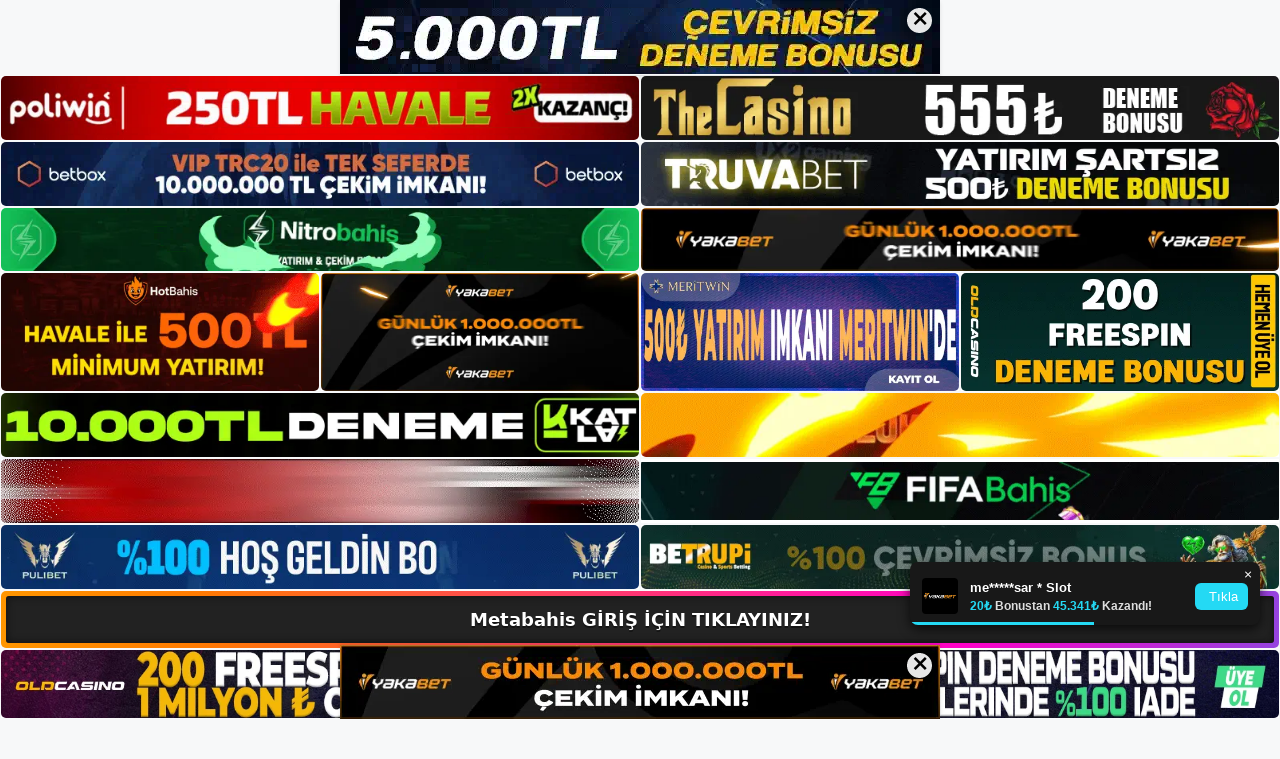

--- FILE ---
content_type: text/html; charset=UTF-8
request_url: https://metabahis.me/metabahis-odeme-yontemi/
body_size: 23323
content:
<!DOCTYPE html>
<html lang="tr">
<head>
	<meta name="google-site-verification" content="ti_lMaV8fLZZb9gJuIM3wDe7lRFwGnWCPo1T5vB8aPU" />
	<meta charset="UTF-8">
	<meta name='robots' content='index, follow, max-image-preview:large, max-snippet:-1, max-video-preview:-1' />
<meta name="generator" content="Bu sitenin AMP ve CDN (İç Link) kurulumu NGY tarafından yapılmıştır."/><meta name="viewport" content="width=device-width, initial-scale=1">
	<!-- This site is optimized with the Yoast SEO plugin v26.7 - https://yoast.com/wordpress/plugins/seo/ -->
	<title>Metabahis Ödeme Yöntemi - Metabahis Giriş, Metabahis Yeni Adresi</title>
	<meta name="description" content="Metabahis ödeme yöntemi Metabahis ödeme yöntemi ayrı ayrı değiştirilebilir. Ne kadar büyük veya küçük olursa olsun para çekme" />
	<link rel="canonical" href="https://metabahis.me/metabahis-odeme-yontemi/" />
	<meta property="og:locale" content="tr_TR" />
	<meta property="og:type" content="article" />
	<meta property="og:title" content="Metabahis Ödeme Yöntemi - Metabahis Giriş, Metabahis Yeni Adresi" />
	<meta property="og:description" content="Metabahis ödeme yöntemi Metabahis ödeme yöntemi ayrı ayrı değiştirilebilir. Ne kadar büyük veya küçük olursa olsun para çekme" />
	<meta property="og:url" content="https://metabahis.me/metabahis-odeme-yontemi/" />
	<meta property="og:site_name" content="Metabahis Giriş, Metabahis Yeni Adresi" />
	<meta property="article:published_time" content="2023-12-27T19:00:00+00:00" />
	<meta property="article:modified_time" content="2024-02-27T07:41:14+00:00" />
	<meta name="author" content="admin" />
	<meta name="twitter:card" content="summary_large_image" />
	<meta name="twitter:label1" content="Yazan:" />
	<meta name="twitter:data1" content="admin" />
	<meta name="twitter:label2" content="Tahmini okuma süresi" />
	<meta name="twitter:data2" content="6 dakika" />
	<script type="application/ld+json" class="yoast-schema-graph">{"@context":"https://schema.org","@graph":[{"@type":"Article","@id":"https://metabahis.me/metabahis-odeme-yontemi/#article","isPartOf":{"@id":"https://metabahis.me/metabahis-odeme-yontemi/"},"author":{"name":"admin","@id":"https://metabahis.me/#/schema/person/366d8908fa1529c0bff7de46d8062d25"},"headline":"Metabahis Ödeme Yöntemi","datePublished":"2023-12-27T19:00:00+00:00","dateModified":"2024-02-27T07:41:14+00:00","mainEntityOfPage":{"@id":"https://metabahis.me/metabahis-odeme-yontemi/"},"wordCount":1177,"commentCount":0,"publisher":{"@id":"https://metabahis.me/#/schema/person/4f2b9b39f379186caf91f6149bb41614"},"image":{"@id":"https://metabahis.me/metabahis-odeme-yontemi/#primaryimage"},"thumbnailUrl":"https://metabahis.me/wp-content/uploads/2023/12/metabahis-odeme-yontemi.jpg","keywords":["metabahis güvenli midir  ödeme yöntemi","metabahis ödeme yöntemi","Metabahis para çekme"],"articleSection":["Metabahis Promosyonlar"],"inLanguage":"tr","potentialAction":[{"@type":"CommentAction","name":"Comment","target":["https://metabahis.me/metabahis-odeme-yontemi/#respond"]}]},{"@type":"WebPage","@id":"https://metabahis.me/metabahis-odeme-yontemi/","url":"https://metabahis.me/metabahis-odeme-yontemi/","name":"Metabahis Ödeme Yöntemi - Metabahis Giriş, Metabahis Yeni Adresi","isPartOf":{"@id":"https://metabahis.me/#website"},"primaryImageOfPage":{"@id":"https://metabahis.me/metabahis-odeme-yontemi/#primaryimage"},"image":{"@id":"https://metabahis.me/metabahis-odeme-yontemi/#primaryimage"},"thumbnailUrl":"https://metabahis.me/wp-content/uploads/2023/12/metabahis-odeme-yontemi.jpg","datePublished":"2023-12-27T19:00:00+00:00","dateModified":"2024-02-27T07:41:14+00:00","description":"Metabahis ödeme yöntemi Metabahis ödeme yöntemi ayrı ayrı değiştirilebilir. Ne kadar büyük veya küçük olursa olsun para çekme","breadcrumb":{"@id":"https://metabahis.me/metabahis-odeme-yontemi/#breadcrumb"},"inLanguage":"tr","potentialAction":[{"@type":"ReadAction","target":["https://metabahis.me/metabahis-odeme-yontemi/"]}]},{"@type":"ImageObject","inLanguage":"tr","@id":"https://metabahis.me/metabahis-odeme-yontemi/#primaryimage","url":"https://metabahis.me/wp-content/uploads/2023/12/metabahis-odeme-yontemi.jpg","contentUrl":"https://metabahis.me/wp-content/uploads/2023/12/metabahis-odeme-yontemi.jpg","width":1920,"height":1080,"caption":"Şu ana kadar hiçbir kullanıcı Metabahis ödeme yöntemlerinin ödeme yapılmamasından veya ödeme yapılmamasından etkilenmemiştir"},{"@type":"BreadcrumbList","@id":"https://metabahis.me/metabahis-odeme-yontemi/#breadcrumb","itemListElement":[{"@type":"ListItem","position":1,"name":"Anasayfa","item":"https://metabahis.me/"},{"@type":"ListItem","position":2,"name":"Metabahis Ödeme Yöntemi"}]},{"@type":"WebSite","@id":"https://metabahis.me/#website","url":"https://metabahis.me/","name":"Metabahis Giriş, Metabahis Yeni Adresi","description":"Metabahis Bahis ve Casino Sitesi Bilgileri","publisher":{"@id":"https://metabahis.me/#/schema/person/4f2b9b39f379186caf91f6149bb41614"},"potentialAction":[{"@type":"SearchAction","target":{"@type":"EntryPoint","urlTemplate":"https://metabahis.me/?s={search_term_string}"},"query-input":{"@type":"PropertyValueSpecification","valueRequired":true,"valueName":"search_term_string"}}],"inLanguage":"tr"},{"@type":["Person","Organization"],"@id":"https://metabahis.me/#/schema/person/4f2b9b39f379186caf91f6149bb41614","name":"metabahis","image":{"@type":"ImageObject","inLanguage":"tr","@id":"https://metabahis.me/#/schema/person/image/","url":"https://metabahis.me/wp-content/uploads/2023/01/cropped-Metabahis-Guncel-Giris.jpg","contentUrl":"https://metabahis.me/wp-content/uploads/2023/01/cropped-Metabahis-Guncel-Giris.jpg","width":366,"height":87,"caption":"metabahis"},"logo":{"@id":"https://metabahis.me/#/schema/person/image/"}},{"@type":"Person","@id":"https://metabahis.me/#/schema/person/366d8908fa1529c0bff7de46d8062d25","name":"admin","image":{"@type":"ImageObject","inLanguage":"tr","@id":"https://metabahis.me/#/schema/person/image/","url":"https://secure.gravatar.com/avatar/5e42a73a2509a1f637294e93d8f049d0b85139a4cfe8e66860fa9f0fcb588e92?s=96&d=mm&r=g","contentUrl":"https://secure.gravatar.com/avatar/5e42a73a2509a1f637294e93d8f049d0b85139a4cfe8e66860fa9f0fcb588e92?s=96&d=mm&r=g","caption":"admin"},"sameAs":["https://metabahis.me"],"url":"https://metabahis.me/author/admin/"}]}</script>
	<!-- / Yoast SEO plugin. -->


<link rel="alternate" type="application/rss+xml" title="Metabahis Giriş, Metabahis Yeni Adresi &raquo; akışı" href="https://metabahis.me/feed/" />
<link rel="alternate" type="application/rss+xml" title="Metabahis Giriş, Metabahis Yeni Adresi &raquo; yorum akışı" href="https://metabahis.me/comments/feed/" />
<link rel="alternate" type="application/rss+xml" title="Metabahis Giriş, Metabahis Yeni Adresi &raquo; Metabahis Ödeme Yöntemi yorum akışı" href="https://metabahis.me/metabahis-odeme-yontemi/feed/" />
<link rel="alternate" title="oEmbed (JSON)" type="application/json+oembed" href="https://metabahis.me/wp-json/oembed/1.0/embed?url=https%3A%2F%2Fmetabahis.me%2Fmetabahis-odeme-yontemi%2F" />
<link rel="alternate" title="oEmbed (XML)" type="text/xml+oembed" href="https://metabahis.me/wp-json/oembed/1.0/embed?url=https%3A%2F%2Fmetabahis.me%2Fmetabahis-odeme-yontemi%2F&#038;format=xml" />
<style id='wp-img-auto-sizes-contain-inline-css'>
img:is([sizes=auto i],[sizes^="auto," i]){contain-intrinsic-size:3000px 1500px}
/*# sourceURL=wp-img-auto-sizes-contain-inline-css */
</style>
<style id='wp-emoji-styles-inline-css'>

	img.wp-smiley, img.emoji {
		display: inline !important;
		border: none !important;
		box-shadow: none !important;
		height: 1em !important;
		width: 1em !important;
		margin: 0 0.07em !important;
		vertical-align: -0.1em !important;
		background: none !important;
		padding: 0 !important;
	}
/*# sourceURL=wp-emoji-styles-inline-css */
</style>
<style id='wp-block-library-inline-css'>
:root{--wp-block-synced-color:#7a00df;--wp-block-synced-color--rgb:122,0,223;--wp-bound-block-color:var(--wp-block-synced-color);--wp-editor-canvas-background:#ddd;--wp-admin-theme-color:#007cba;--wp-admin-theme-color--rgb:0,124,186;--wp-admin-theme-color-darker-10:#006ba1;--wp-admin-theme-color-darker-10--rgb:0,107,160.5;--wp-admin-theme-color-darker-20:#005a87;--wp-admin-theme-color-darker-20--rgb:0,90,135;--wp-admin-border-width-focus:2px}@media (min-resolution:192dpi){:root{--wp-admin-border-width-focus:1.5px}}.wp-element-button{cursor:pointer}:root .has-very-light-gray-background-color{background-color:#eee}:root .has-very-dark-gray-background-color{background-color:#313131}:root .has-very-light-gray-color{color:#eee}:root .has-very-dark-gray-color{color:#313131}:root .has-vivid-green-cyan-to-vivid-cyan-blue-gradient-background{background:linear-gradient(135deg,#00d084,#0693e3)}:root .has-purple-crush-gradient-background{background:linear-gradient(135deg,#34e2e4,#4721fb 50%,#ab1dfe)}:root .has-hazy-dawn-gradient-background{background:linear-gradient(135deg,#faaca8,#dad0ec)}:root .has-subdued-olive-gradient-background{background:linear-gradient(135deg,#fafae1,#67a671)}:root .has-atomic-cream-gradient-background{background:linear-gradient(135deg,#fdd79a,#004a59)}:root .has-nightshade-gradient-background{background:linear-gradient(135deg,#330968,#31cdcf)}:root .has-midnight-gradient-background{background:linear-gradient(135deg,#020381,#2874fc)}:root{--wp--preset--font-size--normal:16px;--wp--preset--font-size--huge:42px}.has-regular-font-size{font-size:1em}.has-larger-font-size{font-size:2.625em}.has-normal-font-size{font-size:var(--wp--preset--font-size--normal)}.has-huge-font-size{font-size:var(--wp--preset--font-size--huge)}.has-text-align-center{text-align:center}.has-text-align-left{text-align:left}.has-text-align-right{text-align:right}.has-fit-text{white-space:nowrap!important}#end-resizable-editor-section{display:none}.aligncenter{clear:both}.items-justified-left{justify-content:flex-start}.items-justified-center{justify-content:center}.items-justified-right{justify-content:flex-end}.items-justified-space-between{justify-content:space-between}.screen-reader-text{border:0;clip-path:inset(50%);height:1px;margin:-1px;overflow:hidden;padding:0;position:absolute;width:1px;word-wrap:normal!important}.screen-reader-text:focus{background-color:#ddd;clip-path:none;color:#444;display:block;font-size:1em;height:auto;left:5px;line-height:normal;padding:15px 23px 14px;text-decoration:none;top:5px;width:auto;z-index:100000}html :where(.has-border-color){border-style:solid}html :where([style*=border-top-color]){border-top-style:solid}html :where([style*=border-right-color]){border-right-style:solid}html :where([style*=border-bottom-color]){border-bottom-style:solid}html :where([style*=border-left-color]){border-left-style:solid}html :where([style*=border-width]){border-style:solid}html :where([style*=border-top-width]){border-top-style:solid}html :where([style*=border-right-width]){border-right-style:solid}html :where([style*=border-bottom-width]){border-bottom-style:solid}html :where([style*=border-left-width]){border-left-style:solid}html :where(img[class*=wp-image-]){height:auto;max-width:100%}:where(figure){margin:0 0 1em}html :where(.is-position-sticky){--wp-admin--admin-bar--position-offset:var(--wp-admin--admin-bar--height,0px)}@media screen and (max-width:600px){html :where(.is-position-sticky){--wp-admin--admin-bar--position-offset:0px}}

/*# sourceURL=wp-block-library-inline-css */
</style><style id='wp-block-archives-inline-css'>
.wp-block-archives{box-sizing:border-box}.wp-block-archives-dropdown label{display:block}
/*# sourceURL=https://metabahis.me/wp-includes/blocks/archives/style.min.css */
</style>
<style id='wp-block-categories-inline-css'>
.wp-block-categories{box-sizing:border-box}.wp-block-categories.alignleft{margin-right:2em}.wp-block-categories.alignright{margin-left:2em}.wp-block-categories.wp-block-categories-dropdown.aligncenter{text-align:center}.wp-block-categories .wp-block-categories__label{display:block;width:100%}
/*# sourceURL=https://metabahis.me/wp-includes/blocks/categories/style.min.css */
</style>
<style id='wp-block-heading-inline-css'>
h1:where(.wp-block-heading).has-background,h2:where(.wp-block-heading).has-background,h3:where(.wp-block-heading).has-background,h4:where(.wp-block-heading).has-background,h5:where(.wp-block-heading).has-background,h6:where(.wp-block-heading).has-background{padding:1.25em 2.375em}h1.has-text-align-left[style*=writing-mode]:where([style*=vertical-lr]),h1.has-text-align-right[style*=writing-mode]:where([style*=vertical-rl]),h2.has-text-align-left[style*=writing-mode]:where([style*=vertical-lr]),h2.has-text-align-right[style*=writing-mode]:where([style*=vertical-rl]),h3.has-text-align-left[style*=writing-mode]:where([style*=vertical-lr]),h3.has-text-align-right[style*=writing-mode]:where([style*=vertical-rl]),h4.has-text-align-left[style*=writing-mode]:where([style*=vertical-lr]),h4.has-text-align-right[style*=writing-mode]:where([style*=vertical-rl]),h5.has-text-align-left[style*=writing-mode]:where([style*=vertical-lr]),h5.has-text-align-right[style*=writing-mode]:where([style*=vertical-rl]),h6.has-text-align-left[style*=writing-mode]:where([style*=vertical-lr]),h6.has-text-align-right[style*=writing-mode]:where([style*=vertical-rl]){rotate:180deg}
/*# sourceURL=https://metabahis.me/wp-includes/blocks/heading/style.min.css */
</style>
<style id='wp-block-latest-posts-inline-css'>
.wp-block-latest-posts{box-sizing:border-box}.wp-block-latest-posts.alignleft{margin-right:2em}.wp-block-latest-posts.alignright{margin-left:2em}.wp-block-latest-posts.wp-block-latest-posts__list{list-style:none}.wp-block-latest-posts.wp-block-latest-posts__list li{clear:both;overflow-wrap:break-word}.wp-block-latest-posts.is-grid{display:flex;flex-wrap:wrap}.wp-block-latest-posts.is-grid li{margin:0 1.25em 1.25em 0;width:100%}@media (min-width:600px){.wp-block-latest-posts.columns-2 li{width:calc(50% - .625em)}.wp-block-latest-posts.columns-2 li:nth-child(2n){margin-right:0}.wp-block-latest-posts.columns-3 li{width:calc(33.33333% - .83333em)}.wp-block-latest-posts.columns-3 li:nth-child(3n){margin-right:0}.wp-block-latest-posts.columns-4 li{width:calc(25% - .9375em)}.wp-block-latest-posts.columns-4 li:nth-child(4n){margin-right:0}.wp-block-latest-posts.columns-5 li{width:calc(20% - 1em)}.wp-block-latest-posts.columns-5 li:nth-child(5n){margin-right:0}.wp-block-latest-posts.columns-6 li{width:calc(16.66667% - 1.04167em)}.wp-block-latest-posts.columns-6 li:nth-child(6n){margin-right:0}}:root :where(.wp-block-latest-posts.is-grid){padding:0}:root :where(.wp-block-latest-posts.wp-block-latest-posts__list){padding-left:0}.wp-block-latest-posts__post-author,.wp-block-latest-posts__post-date{display:block;font-size:.8125em}.wp-block-latest-posts__post-excerpt,.wp-block-latest-posts__post-full-content{margin-bottom:1em;margin-top:.5em}.wp-block-latest-posts__featured-image a{display:inline-block}.wp-block-latest-posts__featured-image img{height:auto;max-width:100%;width:auto}.wp-block-latest-posts__featured-image.alignleft{float:left;margin-right:1em}.wp-block-latest-posts__featured-image.alignright{float:right;margin-left:1em}.wp-block-latest-posts__featured-image.aligncenter{margin-bottom:1em;text-align:center}
/*# sourceURL=https://metabahis.me/wp-includes/blocks/latest-posts/style.min.css */
</style>
<style id='wp-block-tag-cloud-inline-css'>
.wp-block-tag-cloud{box-sizing:border-box}.wp-block-tag-cloud.aligncenter{justify-content:center;text-align:center}.wp-block-tag-cloud a{display:inline-block;margin-right:5px}.wp-block-tag-cloud span{display:inline-block;margin-left:5px;text-decoration:none}:root :where(.wp-block-tag-cloud.is-style-outline){display:flex;flex-wrap:wrap;gap:1ch}:root :where(.wp-block-tag-cloud.is-style-outline a){border:1px solid;font-size:unset!important;margin-right:0;padding:1ch 2ch;text-decoration:none!important}
/*# sourceURL=https://metabahis.me/wp-includes/blocks/tag-cloud/style.min.css */
</style>
<style id='wp-block-group-inline-css'>
.wp-block-group{box-sizing:border-box}:where(.wp-block-group.wp-block-group-is-layout-constrained){position:relative}
/*# sourceURL=https://metabahis.me/wp-includes/blocks/group/style.min.css */
</style>
<style id='wp-block-paragraph-inline-css'>
.is-small-text{font-size:.875em}.is-regular-text{font-size:1em}.is-large-text{font-size:2.25em}.is-larger-text{font-size:3em}.has-drop-cap:not(:focus):first-letter{float:left;font-size:8.4em;font-style:normal;font-weight:100;line-height:.68;margin:.05em .1em 0 0;text-transform:uppercase}body.rtl .has-drop-cap:not(:focus):first-letter{float:none;margin-left:.1em}p.has-drop-cap.has-background{overflow:hidden}:root :where(p.has-background){padding:1.25em 2.375em}:where(p.has-text-color:not(.has-link-color)) a{color:inherit}p.has-text-align-left[style*="writing-mode:vertical-lr"],p.has-text-align-right[style*="writing-mode:vertical-rl"]{rotate:180deg}
/*# sourceURL=https://metabahis.me/wp-includes/blocks/paragraph/style.min.css */
</style>
<style id='global-styles-inline-css'>
:root{--wp--preset--aspect-ratio--square: 1;--wp--preset--aspect-ratio--4-3: 4/3;--wp--preset--aspect-ratio--3-4: 3/4;--wp--preset--aspect-ratio--3-2: 3/2;--wp--preset--aspect-ratio--2-3: 2/3;--wp--preset--aspect-ratio--16-9: 16/9;--wp--preset--aspect-ratio--9-16: 9/16;--wp--preset--color--black: #000000;--wp--preset--color--cyan-bluish-gray: #abb8c3;--wp--preset--color--white: #ffffff;--wp--preset--color--pale-pink: #f78da7;--wp--preset--color--vivid-red: #cf2e2e;--wp--preset--color--luminous-vivid-orange: #ff6900;--wp--preset--color--luminous-vivid-amber: #fcb900;--wp--preset--color--light-green-cyan: #7bdcb5;--wp--preset--color--vivid-green-cyan: #00d084;--wp--preset--color--pale-cyan-blue: #8ed1fc;--wp--preset--color--vivid-cyan-blue: #0693e3;--wp--preset--color--vivid-purple: #9b51e0;--wp--preset--color--contrast: var(--contrast);--wp--preset--color--contrast-2: var(--contrast-2);--wp--preset--color--contrast-3: var(--contrast-3);--wp--preset--color--base: var(--base);--wp--preset--color--base-2: var(--base-2);--wp--preset--color--base-3: var(--base-3);--wp--preset--color--accent: var(--accent);--wp--preset--gradient--vivid-cyan-blue-to-vivid-purple: linear-gradient(135deg,rgb(6,147,227) 0%,rgb(155,81,224) 100%);--wp--preset--gradient--light-green-cyan-to-vivid-green-cyan: linear-gradient(135deg,rgb(122,220,180) 0%,rgb(0,208,130) 100%);--wp--preset--gradient--luminous-vivid-amber-to-luminous-vivid-orange: linear-gradient(135deg,rgb(252,185,0) 0%,rgb(255,105,0) 100%);--wp--preset--gradient--luminous-vivid-orange-to-vivid-red: linear-gradient(135deg,rgb(255,105,0) 0%,rgb(207,46,46) 100%);--wp--preset--gradient--very-light-gray-to-cyan-bluish-gray: linear-gradient(135deg,rgb(238,238,238) 0%,rgb(169,184,195) 100%);--wp--preset--gradient--cool-to-warm-spectrum: linear-gradient(135deg,rgb(74,234,220) 0%,rgb(151,120,209) 20%,rgb(207,42,186) 40%,rgb(238,44,130) 60%,rgb(251,105,98) 80%,rgb(254,248,76) 100%);--wp--preset--gradient--blush-light-purple: linear-gradient(135deg,rgb(255,206,236) 0%,rgb(152,150,240) 100%);--wp--preset--gradient--blush-bordeaux: linear-gradient(135deg,rgb(254,205,165) 0%,rgb(254,45,45) 50%,rgb(107,0,62) 100%);--wp--preset--gradient--luminous-dusk: linear-gradient(135deg,rgb(255,203,112) 0%,rgb(199,81,192) 50%,rgb(65,88,208) 100%);--wp--preset--gradient--pale-ocean: linear-gradient(135deg,rgb(255,245,203) 0%,rgb(182,227,212) 50%,rgb(51,167,181) 100%);--wp--preset--gradient--electric-grass: linear-gradient(135deg,rgb(202,248,128) 0%,rgb(113,206,126) 100%);--wp--preset--gradient--midnight: linear-gradient(135deg,rgb(2,3,129) 0%,rgb(40,116,252) 100%);--wp--preset--font-size--small: 13px;--wp--preset--font-size--medium: 20px;--wp--preset--font-size--large: 36px;--wp--preset--font-size--x-large: 42px;--wp--preset--spacing--20: 0.44rem;--wp--preset--spacing--30: 0.67rem;--wp--preset--spacing--40: 1rem;--wp--preset--spacing--50: 1.5rem;--wp--preset--spacing--60: 2.25rem;--wp--preset--spacing--70: 3.38rem;--wp--preset--spacing--80: 5.06rem;--wp--preset--shadow--natural: 6px 6px 9px rgba(0, 0, 0, 0.2);--wp--preset--shadow--deep: 12px 12px 50px rgba(0, 0, 0, 0.4);--wp--preset--shadow--sharp: 6px 6px 0px rgba(0, 0, 0, 0.2);--wp--preset--shadow--outlined: 6px 6px 0px -3px rgb(255, 255, 255), 6px 6px rgb(0, 0, 0);--wp--preset--shadow--crisp: 6px 6px 0px rgb(0, 0, 0);}:where(.is-layout-flex){gap: 0.5em;}:where(.is-layout-grid){gap: 0.5em;}body .is-layout-flex{display: flex;}.is-layout-flex{flex-wrap: wrap;align-items: center;}.is-layout-flex > :is(*, div){margin: 0;}body .is-layout-grid{display: grid;}.is-layout-grid > :is(*, div){margin: 0;}:where(.wp-block-columns.is-layout-flex){gap: 2em;}:where(.wp-block-columns.is-layout-grid){gap: 2em;}:where(.wp-block-post-template.is-layout-flex){gap: 1.25em;}:where(.wp-block-post-template.is-layout-grid){gap: 1.25em;}.has-black-color{color: var(--wp--preset--color--black) !important;}.has-cyan-bluish-gray-color{color: var(--wp--preset--color--cyan-bluish-gray) !important;}.has-white-color{color: var(--wp--preset--color--white) !important;}.has-pale-pink-color{color: var(--wp--preset--color--pale-pink) !important;}.has-vivid-red-color{color: var(--wp--preset--color--vivid-red) !important;}.has-luminous-vivid-orange-color{color: var(--wp--preset--color--luminous-vivid-orange) !important;}.has-luminous-vivid-amber-color{color: var(--wp--preset--color--luminous-vivid-amber) !important;}.has-light-green-cyan-color{color: var(--wp--preset--color--light-green-cyan) !important;}.has-vivid-green-cyan-color{color: var(--wp--preset--color--vivid-green-cyan) !important;}.has-pale-cyan-blue-color{color: var(--wp--preset--color--pale-cyan-blue) !important;}.has-vivid-cyan-blue-color{color: var(--wp--preset--color--vivid-cyan-blue) !important;}.has-vivid-purple-color{color: var(--wp--preset--color--vivid-purple) !important;}.has-black-background-color{background-color: var(--wp--preset--color--black) !important;}.has-cyan-bluish-gray-background-color{background-color: var(--wp--preset--color--cyan-bluish-gray) !important;}.has-white-background-color{background-color: var(--wp--preset--color--white) !important;}.has-pale-pink-background-color{background-color: var(--wp--preset--color--pale-pink) !important;}.has-vivid-red-background-color{background-color: var(--wp--preset--color--vivid-red) !important;}.has-luminous-vivid-orange-background-color{background-color: var(--wp--preset--color--luminous-vivid-orange) !important;}.has-luminous-vivid-amber-background-color{background-color: var(--wp--preset--color--luminous-vivid-amber) !important;}.has-light-green-cyan-background-color{background-color: var(--wp--preset--color--light-green-cyan) !important;}.has-vivid-green-cyan-background-color{background-color: var(--wp--preset--color--vivid-green-cyan) !important;}.has-pale-cyan-blue-background-color{background-color: var(--wp--preset--color--pale-cyan-blue) !important;}.has-vivid-cyan-blue-background-color{background-color: var(--wp--preset--color--vivid-cyan-blue) !important;}.has-vivid-purple-background-color{background-color: var(--wp--preset--color--vivid-purple) !important;}.has-black-border-color{border-color: var(--wp--preset--color--black) !important;}.has-cyan-bluish-gray-border-color{border-color: var(--wp--preset--color--cyan-bluish-gray) !important;}.has-white-border-color{border-color: var(--wp--preset--color--white) !important;}.has-pale-pink-border-color{border-color: var(--wp--preset--color--pale-pink) !important;}.has-vivid-red-border-color{border-color: var(--wp--preset--color--vivid-red) !important;}.has-luminous-vivid-orange-border-color{border-color: var(--wp--preset--color--luminous-vivid-orange) !important;}.has-luminous-vivid-amber-border-color{border-color: var(--wp--preset--color--luminous-vivid-amber) !important;}.has-light-green-cyan-border-color{border-color: var(--wp--preset--color--light-green-cyan) !important;}.has-vivid-green-cyan-border-color{border-color: var(--wp--preset--color--vivid-green-cyan) !important;}.has-pale-cyan-blue-border-color{border-color: var(--wp--preset--color--pale-cyan-blue) !important;}.has-vivid-cyan-blue-border-color{border-color: var(--wp--preset--color--vivid-cyan-blue) !important;}.has-vivid-purple-border-color{border-color: var(--wp--preset--color--vivid-purple) !important;}.has-vivid-cyan-blue-to-vivid-purple-gradient-background{background: var(--wp--preset--gradient--vivid-cyan-blue-to-vivid-purple) !important;}.has-light-green-cyan-to-vivid-green-cyan-gradient-background{background: var(--wp--preset--gradient--light-green-cyan-to-vivid-green-cyan) !important;}.has-luminous-vivid-amber-to-luminous-vivid-orange-gradient-background{background: var(--wp--preset--gradient--luminous-vivid-amber-to-luminous-vivid-orange) !important;}.has-luminous-vivid-orange-to-vivid-red-gradient-background{background: var(--wp--preset--gradient--luminous-vivid-orange-to-vivid-red) !important;}.has-very-light-gray-to-cyan-bluish-gray-gradient-background{background: var(--wp--preset--gradient--very-light-gray-to-cyan-bluish-gray) !important;}.has-cool-to-warm-spectrum-gradient-background{background: var(--wp--preset--gradient--cool-to-warm-spectrum) !important;}.has-blush-light-purple-gradient-background{background: var(--wp--preset--gradient--blush-light-purple) !important;}.has-blush-bordeaux-gradient-background{background: var(--wp--preset--gradient--blush-bordeaux) !important;}.has-luminous-dusk-gradient-background{background: var(--wp--preset--gradient--luminous-dusk) !important;}.has-pale-ocean-gradient-background{background: var(--wp--preset--gradient--pale-ocean) !important;}.has-electric-grass-gradient-background{background: var(--wp--preset--gradient--electric-grass) !important;}.has-midnight-gradient-background{background: var(--wp--preset--gradient--midnight) !important;}.has-small-font-size{font-size: var(--wp--preset--font-size--small) !important;}.has-medium-font-size{font-size: var(--wp--preset--font-size--medium) !important;}.has-large-font-size{font-size: var(--wp--preset--font-size--large) !important;}.has-x-large-font-size{font-size: var(--wp--preset--font-size--x-large) !important;}
/*# sourceURL=global-styles-inline-css */
</style>

<style id='classic-theme-styles-inline-css'>
/*! This file is auto-generated */
.wp-block-button__link{color:#fff;background-color:#32373c;border-radius:9999px;box-shadow:none;text-decoration:none;padding:calc(.667em + 2px) calc(1.333em + 2px);font-size:1.125em}.wp-block-file__button{background:#32373c;color:#fff;text-decoration:none}
/*# sourceURL=/wp-includes/css/classic-themes.min.css */
</style>
<link rel='stylesheet' id='generate-comments-css' href='https://metabahis.me/wp-content/themes/generatepress/assets/css/components/comments.min.css?ver=3.2.4' media='all' />
<link rel='stylesheet' id='generate-style-css' href='https://metabahis.me/wp-content/themes/generatepress/assets/css/main.min.css?ver=3.2.4' media='all' />
<style id='generate-style-inline-css'>
body{background-color:var(--base-2);color:var(--contrast);}a{color:var(--accent);}a{text-decoration:underline;}.entry-title a, .site-branding a, a.button, .wp-block-button__link, .main-navigation a{text-decoration:none;}a:hover, a:focus, a:active{color:var(--contrast);}.wp-block-group__inner-container{max-width:1200px;margin-left:auto;margin-right:auto;}:root{--contrast:#222222;--contrast-2:#575760;--contrast-3:#b2b2be;--base:#f0f0f0;--base-2:#f7f8f9;--base-3:#ffffff;--accent:#1e73be;}.has-contrast-color{color:var(--contrast);}.has-contrast-background-color{background-color:var(--contrast);}.has-contrast-2-color{color:var(--contrast-2);}.has-contrast-2-background-color{background-color:var(--contrast-2);}.has-contrast-3-color{color:var(--contrast-3);}.has-contrast-3-background-color{background-color:var(--contrast-3);}.has-base-color{color:var(--base);}.has-base-background-color{background-color:var(--base);}.has-base-2-color{color:var(--base-2);}.has-base-2-background-color{background-color:var(--base-2);}.has-base-3-color{color:var(--base-3);}.has-base-3-background-color{background-color:var(--base-3);}.has-accent-color{color:var(--accent);}.has-accent-background-color{background-color:var(--accent);}.top-bar{background-color:#636363;color:#ffffff;}.top-bar a{color:#ffffff;}.top-bar a:hover{color:#303030;}.site-header{background-color:var(--base-3);}.main-title a,.main-title a:hover{color:var(--contrast);}.site-description{color:var(--contrast-2);}.mobile-menu-control-wrapper .menu-toggle,.mobile-menu-control-wrapper .menu-toggle:hover,.mobile-menu-control-wrapper .menu-toggle:focus,.has-inline-mobile-toggle #site-navigation.toggled{background-color:rgba(0, 0, 0, 0.02);}.main-navigation,.main-navigation ul ul{background-color:var(--base-3);}.main-navigation .main-nav ul li a, .main-navigation .menu-toggle, .main-navigation .menu-bar-items{color:var(--contrast);}.main-navigation .main-nav ul li:not([class*="current-menu-"]):hover > a, .main-navigation .main-nav ul li:not([class*="current-menu-"]):focus > a, .main-navigation .main-nav ul li.sfHover:not([class*="current-menu-"]) > a, .main-navigation .menu-bar-item:hover > a, .main-navigation .menu-bar-item.sfHover > a{color:var(--accent);}button.menu-toggle:hover,button.menu-toggle:focus{color:var(--contrast);}.main-navigation .main-nav ul li[class*="current-menu-"] > a{color:var(--accent);}.navigation-search input[type="search"],.navigation-search input[type="search"]:active, .navigation-search input[type="search"]:focus, .main-navigation .main-nav ul li.search-item.active > a, .main-navigation .menu-bar-items .search-item.active > a{color:var(--accent);}.main-navigation ul ul{background-color:var(--base);}.separate-containers .inside-article, .separate-containers .comments-area, .separate-containers .page-header, .one-container .container, .separate-containers .paging-navigation, .inside-page-header{background-color:var(--base-3);}.entry-title a{color:var(--contrast);}.entry-title a:hover{color:var(--contrast-2);}.entry-meta{color:var(--contrast-2);}.sidebar .widget{background-color:var(--base-3);}.footer-widgets{background-color:var(--base-3);}.site-info{background-color:var(--base-3);}input[type="text"],input[type="email"],input[type="url"],input[type="password"],input[type="search"],input[type="tel"],input[type="number"],textarea,select{color:var(--contrast);background-color:var(--base-2);border-color:var(--base);}input[type="text"]:focus,input[type="email"]:focus,input[type="url"]:focus,input[type="password"]:focus,input[type="search"]:focus,input[type="tel"]:focus,input[type="number"]:focus,textarea:focus,select:focus{color:var(--contrast);background-color:var(--base-2);border-color:var(--contrast-3);}button,html input[type="button"],input[type="reset"],input[type="submit"],a.button,a.wp-block-button__link:not(.has-background){color:#ffffff;background-color:#55555e;}button:hover,html input[type="button"]:hover,input[type="reset"]:hover,input[type="submit"]:hover,a.button:hover,button:focus,html input[type="button"]:focus,input[type="reset"]:focus,input[type="submit"]:focus,a.button:focus,a.wp-block-button__link:not(.has-background):active,a.wp-block-button__link:not(.has-background):focus,a.wp-block-button__link:not(.has-background):hover{color:#ffffff;background-color:#3f4047;}a.generate-back-to-top{background-color:rgba( 0,0,0,0.4 );color:#ffffff;}a.generate-back-to-top:hover,a.generate-back-to-top:focus{background-color:rgba( 0,0,0,0.6 );color:#ffffff;}@media (max-width:768px){.main-navigation .menu-bar-item:hover > a, .main-navigation .menu-bar-item.sfHover > a{background:none;color:var(--contrast);}}.nav-below-header .main-navigation .inside-navigation.grid-container, .nav-above-header .main-navigation .inside-navigation.grid-container{padding:0px 20px 0px 20px;}.site-main .wp-block-group__inner-container{padding:40px;}.separate-containers .paging-navigation{padding-top:20px;padding-bottom:20px;}.entry-content .alignwide, body:not(.no-sidebar) .entry-content .alignfull{margin-left:-40px;width:calc(100% + 80px);max-width:calc(100% + 80px);}.rtl .menu-item-has-children .dropdown-menu-toggle{padding-left:20px;}.rtl .main-navigation .main-nav ul li.menu-item-has-children > a{padding-right:20px;}@media (max-width:768px){.separate-containers .inside-article, .separate-containers .comments-area, .separate-containers .page-header, .separate-containers .paging-navigation, .one-container .site-content, .inside-page-header{padding:30px;}.site-main .wp-block-group__inner-container{padding:30px;}.inside-top-bar{padding-right:30px;padding-left:30px;}.inside-header{padding-right:30px;padding-left:30px;}.widget-area .widget{padding-top:30px;padding-right:30px;padding-bottom:30px;padding-left:30px;}.footer-widgets-container{padding-top:30px;padding-right:30px;padding-bottom:30px;padding-left:30px;}.inside-site-info{padding-right:30px;padding-left:30px;}.entry-content .alignwide, body:not(.no-sidebar) .entry-content .alignfull{margin-left:-30px;width:calc(100% + 60px);max-width:calc(100% + 60px);}.one-container .site-main .paging-navigation{margin-bottom:20px;}}/* End cached CSS */.is-right-sidebar{width:30%;}.is-left-sidebar{width:30%;}.site-content .content-area{width:70%;}@media (max-width:768px){.main-navigation .menu-toggle,.sidebar-nav-mobile:not(#sticky-placeholder){display:block;}.main-navigation ul,.gen-sidebar-nav,.main-navigation:not(.slideout-navigation):not(.toggled) .main-nav > ul,.has-inline-mobile-toggle #site-navigation .inside-navigation > *:not(.navigation-search):not(.main-nav){display:none;}.nav-align-right .inside-navigation,.nav-align-center .inside-navigation{justify-content:space-between;}.has-inline-mobile-toggle .mobile-menu-control-wrapper{display:flex;flex-wrap:wrap;}.has-inline-mobile-toggle .inside-header{flex-direction:row;text-align:left;flex-wrap:wrap;}.has-inline-mobile-toggle .header-widget,.has-inline-mobile-toggle #site-navigation{flex-basis:100%;}.nav-float-left .has-inline-mobile-toggle #site-navigation{order:10;}}
/*# sourceURL=generate-style-inline-css */
</style>
<link rel="https://api.w.org/" href="https://metabahis.me/wp-json/" /><link rel="alternate" title="JSON" type="application/json" href="https://metabahis.me/wp-json/wp/v2/posts/466" /><link rel="EditURI" type="application/rsd+xml" title="RSD" href="https://metabahis.me/xmlrpc.php?rsd" />
<meta name="generator" content="WordPress 6.9" />
<link rel='shortlink' href='https://metabahis.me/?p=466' />
<link rel="pingback" href="https://metabahis.me/xmlrpc.php">
<link rel="amphtml" href="https://metabahisme.seokopmo.com/metabahis-odeme-yontemi/amp/"><link rel="icon" href="https://metabahis.me/wp-content/uploads/2023/01/cropped-cropped-Metabahis-Guncel-Giris-32x32.jpg" sizes="32x32" />
<link rel="icon" href="https://metabahis.me/wp-content/uploads/2023/01/cropped-cropped-Metabahis-Guncel-Giris-192x192.jpg" sizes="192x192" />
<link rel="apple-touch-icon" href="https://metabahis.me/wp-content/uploads/2023/01/cropped-cropped-Metabahis-Guncel-Giris-180x180.jpg" />
<meta name="msapplication-TileImage" content="https://metabahis.me/wp-content/uploads/2023/01/cropped-cropped-Metabahis-Guncel-Giris-270x270.jpg" />
	<head>

    <meta charset="UTF-8">
    <meta name="viewport"
          content="width=device-width, user-scalable=no, initial-scale=1.0, maximum-scale=1.0, minimum-scale=1.0">
    <meta http-equiv="X-UA-Compatible" content="ie=edge">
    </head>



<style>

    .footer iframe{
        position:fixed;
        bottom:0;
        z-index:9999;
          
      }
      
  .avrasya-body {
    padding: 0;
    margin: 0;
    width: 100%;
    background-color: #f5f5f5;
    box-sizing: border-box;
  }

  .avrasya-footer-notifi iframe {
    position: fixed;
    bottom: 0;
    z-index: 9999999;
  }

  .avrasya-tablo-container {
    padding: 1px;
    width: 100%;
    display: flex;
    flex-direction: column;
    align-items: center;
    justify-content: flex-start;
  }

  .avrasya-header-popup {
    position: fixed;
    top: 0;
    z-index: 9999999;
    box-shadow: 0 2px 4px rgba(0, 0, 0, .1);
  }

  .avrasya-header-popup-content {
    margin: 0 auto;
  }

  .avrasya-header-popup-content img {
    width: 100%;
    object-fit: contain;
  }

  .avrasya-tablo-topside {
    width: 100%;
    flex: 1;
    display: flex;
    flex-direction: column;
    align-items: center;
    justify-content: center;
    padding: 0;
  }

  .avrasya-avrasya-tablo-topcard-continer,
  .avrasya-avrasya-tablo-card-continer,
  .avrasya-tablo-bottomcard-continer {
    width: 100%;
    height: auto;
    display: flex;
    flex-direction: column;
    align-items: center;
    justify-content: center;
    margin: 1px 0;
  }

  .avrasya-tablo-topcard,
  .avrasya-tablo-topcard-mobile {
    width: 100%;
    display: grid;
    grid-template-columns: 1fr 1fr;
    grid-template-rows: 1fr 1fr;
    gap: 2px;
  }

  .avrasya-tablo-topcard-mobile {
    display: none;
  }

  .avrasya-tablo-card,
  .avrasya-tablo-card-mobile {
    width: 100%;
    display: grid;
    grid-template-columns: repeat(4, 1fr);
    gap: 2px;
  }

  .avrasya-tablo-card-mobile {
    display: none;
  }

  .avrasya-tablo-bottomcard,
  .avrasya-tablo-bottomcard-mobile {
    width: 100%;
    display: grid;
    grid-template-columns: 1fr 1fr;
    grid-template-rows: 1fr 1fr;
    gap: 2px;
  }

  .avrasya-tablo-bottomcard-mobile {
    display: none;
  }

  .avrasya-tablo-topcard a,
  .avrasya-tablo-topcard-mobile a,
  .avrasya-tablo-card a,
  .avrasya-tablo-card-mobile a,
  .avrasya-tablo-bottomcard a,
  .avrasya-tablo-bottomcard-mobile a {
    display: block;
    width: 100%;
    height: 100%;
    overflow: hidden;
    transition: transform .3s ease;
    background-color: #fff;
  }

  .avrasya-tablo-topcard a img,
  .avrasya-tablo-topcard-mobile a img,
  .avrasya-tablo-card a img,
  .avrasya-tablo-card-mobile a img,
  .avrasya-tablo-bottomcard a img,
  .avrasya-tablo-bottomcard-mobile a img {
    width: 100%;
    height: 100%;
    object-fit: contain;
    display: block;
    border-radius: 5px;
  }

  .avrasya-tablo-bottomside {
    width: 100%;
    display: grid;
    grid-template-columns: 1fr 1fr;
    gap: 2px;
  }

  .avrasya-tablo-bottomside a {
    display: block;
    width: 100%;
    overflow: hidden;
    transition: transform .3s ease;
    background-color: #fff;
  }

  .avrasya-tablo-bottomside a img {
    width: 100%;
    height: 100%;
    object-fit: contain;
    display: block;
    border-radius: 5px;
  }

  .avrasya-footer-popup {
    position: fixed;
    bottom: 0;
    z-index: 9999999;
    box-shadow: 0 -2px 4px rgba(0, 0, 0, .1);
    margin-top: auto;
  }

  .avrasya-footer-popup-content {
    margin: 0 auto;
    padding: 0;
  }

  .avrasya-footer-popup-content img {
    width: 100%;
    object-fit: contain;
  }

  .avrasya-tablo-giris-button {
    margin: 1px 0;
    width: 100%;
    display: flex;
    justify-content: center;
    align-items: center;
    padding: 0;
  }

  .avrasya-footer-popup-content-left {
    margin-bottom: -6px;
  }

  .avrasya-header-popup-content-left {
    margin-bottom: -6px;
  }

  .avrasya-tablo-giris-button {
    margin: 1px 0;
    width: 100%;
    border-radius: 5px;
    padding: 0;
    background: linear-gradient(90deg,
        #00a2ff,
        #00ff73,
        #ffe600,
        #ff7b00,
        #ff00c8,
        #00a2ff);
    background-size: 300% 100%;
    animation: ledBorderMove 4s linear infinite;
    overflow: hidden;
  }

  .avrasya-tablo-giris-button a.button {
    text-align: center;
    display: flex;
    align-items: center;
    justify-content: center;
    margin: 5px;
    width: calc(100% - 4px);
    min-height: 44px;
    border-radius: 3px;
    background: #222;
    color: #fff;
    font-size: 18px;
    font-weight: bold;
    text-decoration: none;
    text-shadow: 0 2px 0 rgba(0, 0, 0, .4);
    box-shadow: inset 0 0 8px rgba(0, 0, 0, 0.6);
  }

  @keyframes ledBorderMove {
    0% {
      background-position: 0% 50%;
    }

    100% {
      background-position: 300% 50%;
    }
  }


  #close-top:checked~.avrasya-header-popup {
    display: none;
  }

  #close-bottom:checked~.avrasya-footer-popup {
    display: none;
  }

  .avrasya-tablo-banner-wrapper {
    position: relative;
  }

  .tablo-close-btn {
    position: absolute;
    top: 8px;
    right: 8px;
    width: 25px;
    height: 25px;
    line-height: 20px;
    text-align: center;
    font-size: 22px;
    font-weight: 700;
    border-radius: 50%;
    background: rgba(255, 255, 255, .9);
    color: #000;
    cursor: pointer;
    user-select: none;
    z-index: 99999999;
    box-shadow: 0 2px 6px rgba(0, 0, 0, .2);
  }

  .tablo-close-btn:hover,
  .tablo-close-btn:focus {
    outline: 2px solid rgba(255, 255, 255, .7);
  }

  .avrasya-tablo-bottomside-container {
    width: 100%;
    margin: 1px 0;
  }

  .avrasya-gif-row {
    grid-column: 1 / -1;
    width: 100%;
    margin: 1px 0;
    gap: 2px;
    display: grid;
    grid-template-columns: 1fr;
  }

  .avrasya-gif-row-mobile {
    display: none;
  }

  .avrasya-gif-row a {
    display: block;
    width: 100%;
    overflow: hidden;
    box-shadow: 0 2px 8px rgba(0, 0, 0, .1);
    transition: transform .3s ease;
    background-color: #fff;
  }

  .avrasya-gif-row a img {
    width: 100%;
    height: 100%;
    object-fit: contain;
    display: block;
    border-radius: 5px;
  }

  #close-top:checked~.avrasya-header-popup {
    display: none;
  }

  #close-top:checked~.header-spacer {
    display: none;
  }

  @media (min-width:600px) {

    .header-spacer {
      padding-bottom: 74px;
    }
  }

  @media (max-width: 1200px) {
    .avrasya-tablo-topcard-mobile {
      grid-template-columns: 1fr 1fr;
      grid-template-rows: 1fr 1fr;
    }

    .avrasya-tablo-card-mobile {
      grid-template-columns: repeat(4, 1fr);
    }

    .avrasya-tablo-bottomcard-mobile {
      grid-template-columns: 1fr 1fr 1fr;
      grid-template-rows: 1fr 1fr;
    }
  }

  @media (max-width: 900px) {
    .avrasya-gif-row {
      display: none;
    }

    .avrasya-gif-row-mobile {
      display: grid;
    }

    .avrasya-tablo-topcard-mobile,
    .avrasya-tablo-card-mobile,
    .avrasya-tablo-bottomcard-mobile {
      display: grid;
    }

    .avrasya-tablo-topcard,
    .avrasya-tablo-card,
    .avrasya-tablo-bottomcard {
      display: none;
    }

    .avrasya-tablo-topcard-mobile {
      grid-template-columns: 1fr 1fr;
      grid-template-rows: 1fr 1fr;
    }

    .avrasya-tablo-card-mobile {
      grid-template-columns: 1fr 1fr 1fr 1fr;
    }

    .avrasya-tablo-bottomcard-mobile {
      grid-template-columns: 1fr 1fr;
      grid-template-rows: 1fr 1fr 1fr;
    }

    .avrasya-tablo-bottomside {
      grid-template-columns: 1fr;
    }
  }

  @media (max-width:600px) {
    .header-spacer {
      width: 100%;
      aspect-ratio: var(--header-w, 600) / var(--header-h, 74);
    }
  }

  @media (max-width: 500px) {
    .avrasya-tablo-giris-button a.button {
      font-size: 15px;
    }

    .tablo-close-btn {
      width: 15px;
      height: 15px;
      font-size: 15px;
      line-height: 12px;
    }
  }

  @media (max-width: 400px) {
    .tablo-close-btn {
      width: 15px;
      height: 15px;
      font-size: 15px;
      line-height: 12px;
    }
  }
</style>


<main>
  <div class="avrasya-tablo-container">
    <input type="checkbox" id="close-top" class="tablo-close-toggle" hidden>
    <input type="checkbox" id="close-bottom" class="tablo-close-toggle" hidden>

          <div class="avrasya-header-popup">
        <div class="avrasya-header-popup-content avrasya-tablo-banner-wrapper">
          <label for="close-top" class="tablo-close-btn tablo-close-btn--top" aria-label="Üst bannerı kapat">×</label>
          <div class="avrasya-header-popup-content-left">
            <a href="http://shortslink2-4.com/headerbanner" rel="noopener">
              <img src="https://tabloproject2-2.com/modtablo/uploads/banner/popuphead.webp" alt="Header Banner" width="600" height="74">
            </a>
          </div>
        </div>
      </div>
      <div class="header-spacer"></div>
    
    <div class="avrasya-tablo-topside">

      <div class="avrasya-avrasya-tablo-topcard-continer">
        <div class="avrasya-tablo-topcard">
                      <a href="http://shortslink2-4.com/top1" rel="noopener">
              <img src="https://tabloproject2-2.com/modtablo/uploads/gif/poliwinweb-banner.webp" alt="" layout="responsive" width="800" height="80" layout="responsive" alt="Desktop banner">
            </a>
                      <a href="http://shortslink2-4.com/top2" rel="noopener">
              <img src="https://tabloproject2-2.com/modtablo/uploads/gif/thecasinoweb-banner.webp" alt="" layout="responsive" width="800" height="80" layout="responsive" alt="Desktop banner">
            </a>
                      <a href="http://shortslink2-4.com/top3" rel="noopener">
              <img src="https://tabloproject2-2.com/modtablo/uploads/gif/betboxweb-banner.webp" alt="" layout="responsive" width="800" height="80" layout="responsive" alt="Desktop banner">
            </a>
                      <a href="http://shortslink2-4.com/top4" rel="noopener">
              <img src="https://tabloproject2-2.com/modtablo/uploads/gif/truvabetweb-banner.webp" alt="" layout="responsive" width="800" height="80" layout="responsive" alt="Desktop banner">
            </a>
                      <a href="http://shortslink2-4.com/top5" rel="noopener">
              <img src="https://tabloproject2-2.com/modtablo/uploads/gif/nitrobahisweb-banner.webp" alt="" layout="responsive" width="800" height="80" layout="responsive" alt="Desktop banner">
            </a>
                      <a href="http://shortslink2-4.com/top6" rel="noopener">
              <img src="https://tabloproject2-2.com/modtablo/uploads/gif/yakabetweb-banner.webp" alt="" layout="responsive" width="800" height="80" layout="responsive" alt="Desktop banner">
            </a>
                  </div>
        <div class="avrasya-tablo-topcard-mobile">
                      <a href="http://shortslink2-4.com/top1" rel="noopener">
              <img src="https://tabloproject2-2.com/modtablo/uploads/gif/poliwinmobil-banner.webp" alt="" layout="responsive" width="210" height="50" layout="responsive" alt="Mobile banner">
            </a>
                      <a href="http://shortslink2-4.com/top2" rel="noopener">
              <img src="https://tabloproject2-2.com/modtablo/uploads/gif/thecasinomobil-banner.webp" alt="" layout="responsive" width="210" height="50" layout="responsive" alt="Mobile banner">
            </a>
                      <a href="http://shortslink2-4.com/top3" rel="noopener">
              <img src="https://tabloproject2-2.com/modtablo/uploads/gif/betboxmobil-banner.webp" alt="" layout="responsive" width="210" height="50" layout="responsive" alt="Mobile banner">
            </a>
                      <a href="http://shortslink2-4.com/top4" rel="noopener">
              <img src="https://tabloproject2-2.com/modtablo/uploads/gif/truvabetmobil-banner.webp" alt="" layout="responsive" width="210" height="50" layout="responsive" alt="Mobile banner">
            </a>
                      <a href="http://shortslink2-4.com/top5" rel="noopener">
              <img src="https://tabloproject2-2.com/modtablo/uploads/gif/nitrobahismobil-banner.webp" alt="" layout="responsive" width="210" height="50" layout="responsive" alt="Mobile banner">
            </a>
                      <a href="http://shortslink2-4.com/top6" rel="noopener">
              <img src="https://tabloproject2-2.com/modtablo/uploads/gif/yakabetmobil-banner.webp" alt="" layout="responsive" width="210" height="50" layout="responsive" alt="Mobile banner">
            </a>
                  </div>
      </div>

      <div class="avrasya-avrasya-tablo-card-continer">
        <div class="avrasya-tablo-card">
                      <a href="http://shortslink2-4.com/gif1" rel="noopener">
              <img src="https://tabloproject2-2.com/modtablo/uploads/gif/hotbahisweb.webp" alt="" layout="responsive" width="540" height="200" layout="responsive" alt="Desktop banner">
            </a>
                      <a href="http://shortslink2-4.com/gif2" rel="noopener">
              <img src="https://tabloproject2-2.com/modtablo/uploads/gif/yakabetweb.webp" alt="" layout="responsive" width="540" height="200" layout="responsive" alt="Desktop banner">
            </a>
                      <a href="http://shortslink2-4.com/gif4" rel="noopener">
              <img src="https://tabloproject2-2.com/modtablo/uploads/gif/meritwinweb.webp" alt="" layout="responsive" width="540" height="200" layout="responsive" alt="Desktop banner">
            </a>
                      <a href="http://shortslink2-4.com/gif3" rel="noopener">
              <img src="https://tabloproject2-2.com/modtablo/uploads/gif/oldcasinoweb.webp" alt="" layout="responsive" width="540" height="200" layout="responsive" alt="Desktop banner">
            </a>
                  </div>
        <div class="avrasya-tablo-card-mobile">
                      <a href="http://shortslink2-4.com/gif1" rel="noopener">
              <img src="https://tabloproject2-2.com/modtablo/uploads/gif/hotbahismobil.webp" alt="" layout="responsive" width="212" height="240" layout="responsive" alt="Mobile banner">
            </a>
                      <a href="http://shortslink2-4.com/gif2" rel="noopener">
              <img src="https://tabloproject2-2.com/modtablo/uploads/gif/yakabetmobil.webp" alt="" layout="responsive" width="212" height="240" layout="responsive" alt="Mobile banner">
            </a>
                      <a href="http://shortslink2-4.com/gif3" rel="noopener">
              <img src="https://tabloproject2-2.com/modtablo/uploads/gif/oldcasinomobil.webp" alt="" layout="responsive" width="212" height="240" layout="responsive" alt="Mobile banner">
            </a>
                      <a href="http://shortslink2-4.com/gif4" rel="noopener">
              <img src="https://tabloproject2-2.com/modtablo/uploads/gif/meritwinmobil.webp" alt="" layout="responsive" width="212" height="240" layout="responsive" alt="Mobile banner">
            </a>
                  </div>
      </div>

      <div class="avrasya-tablo-bottomcard-continer">
        <div class="avrasya-tablo-bottomcard">
                      <a href="http://shortslink2-4.com/banner1" rel="noopener">
              <img src="https://tabloproject2-2.com/modtablo/uploads/gif/katlaweb-banner.webp" alt="" layout="responsive" width="800" height="80" layout="responsive" alt="Desktop banner">
            </a>
                      <a href="http://shortslink2-4.com/banner2" rel="noopener">
              <img src="https://tabloproject2-2.com/modtablo/uploads/gif/medusabahisweb-banner.webp" alt="" layout="responsive" width="800" height="80" layout="responsive" alt="Desktop banner">
            </a>
                      <a href="http://shortslink2-4.com/banner3" rel="noopener">
              <img src="https://tabloproject2-2.com/modtablo/uploads/gif/rulobetweb-banner.webp" alt="" layout="responsive" width="800" height="80" layout="responsive" alt="Desktop banner">
            </a>
                      <a href="http://shortslink2-4.com/banner4" rel="noopener">
              <img src="https://tabloproject2-2.com/modtablo/uploads/gif/fifabahisweb-banner.webp" alt="" layout="responsive" width="800" height="80" layout="responsive" alt="Desktop banner">
            </a>
                      <a href="http://shortslink2-4.com/banner5" rel="noopener">
              <img src="https://tabloproject2-2.com/modtablo/uploads/gif/pulibetweb-banner.webp" alt="" layout="responsive" width="800" height="80" layout="responsive" alt="Desktop banner">
            </a>
                      <a href="http://shortslink2-4.com/banner6" rel="noopener">
              <img src="https://tabloproject2-2.com/modtablo/uploads/gif/betrupiweb-banner.webp" alt="" layout="responsive" width="800" height="80" layout="responsive" alt="Desktop banner">
            </a>
                  </div>
        <div class="avrasya-tablo-bottomcard-mobile">
                      <a href="http://shortslink2-4.com/banner1" rel="noopener">
              <img src="https://tabloproject2-2.com/modtablo/uploads/gif/katlamobil-banner.webp" alt="" layout="responsive" width="210" height="50" layout="responsive" alt="Mobile banner">
            </a>
                      <a href="http://shortslink2-4.com/banner2" rel="noopener">
              <img src="https://tabloproject2-2.com/modtablo/uploads/gif/medusabahismobil-banner.webp" alt="" layout="responsive" width="210" height="50" layout="responsive" alt="Mobile banner">
            </a>
                      <a href="http://shortslink2-4.com/banner3" rel="noopener">
              <img src="https://tabloproject2-2.com/modtablo/uploads/gif/rulobetmobil-banner.webp" alt="" layout="responsive" width="210" height="50" layout="responsive" alt="Mobile banner">
            </a>
                      <a href="http://shortslink2-4.com/banner4" rel="noopener">
              <img src="https://tabloproject2-2.com/modtablo/uploads/gif/fifabahismobil-banner.webp" alt="" layout="responsive" width="210" height="50" layout="responsive" alt="Mobile banner">
            </a>
                      <a href="http://shortslink2-4.com/banner5" rel="noopener">
              <img src="https://tabloproject2-2.com/modtablo/uploads/gif/pulibetmobil-banner.webp" alt="" layout="responsive" width="210" height="50" layout="responsive" alt="Mobile banner">
            </a>
                      <a href="http://shortslink2-4.com/banner6" rel="noopener">
              <img src="https://tabloproject2-2.com/modtablo/uploads/gif/betrupimobil-banner.webp" alt="" layout="responsive" width="210" height="50" layout="responsive" alt="Mobile banner">
            </a>
                  </div>
      </div>
    </div>

    <div class="avrasya-tablo-giris-button">
      <a class="button" href="http://shortslink2-4.com/marketingaff" rel="noopener">Metabahis GİRİŞ İÇİN TIKLAYINIZ!</a>
    </div>



    <div class="avrasya-tablo-bottomside-container">
      <div class="avrasya-tablo-bottomside">
                  <a href="http://shortslink2-4.com/tablo1" rel="noopener" title="Site">
            <img src="https://tabloproject2-2.com/modtablo/uploads/oldcasino.webp" alt="" width="940" height="100" layout="responsive">
          </a>

                    <a href="http://shortslink2-4.com/tablo2" rel="noopener" title="Site">
            <img src="https://tabloproject2-2.com/modtablo/uploads/masterbetting.webp" alt="" width="940" height="100" layout="responsive">
          </a>

                    <a href="http://shortslink2-4.com/tablo3" rel="noopener" title="Site">
            <img src="https://tabloproject2-2.com/modtablo/uploads/casinra.webp" alt="" width="940" height="100" layout="responsive">
          </a>

                    <a href="http://shortslink2-4.com/tablo4" rel="noopener" title="Site">
            <img src="https://tabloproject2-2.com/modtablo/uploads/barbibet.webp" alt="" width="940" height="100" layout="responsive">
          </a>

                    <a href="http://shortslink2-4.com/tablo5" rel="noopener" title="Site">
            <img src="https://tabloproject2-2.com/modtablo/uploads/pusulabet.webp" alt="" width="940" height="100" layout="responsive">
          </a>

                    <a href="http://shortslink2-4.com/tablo6" rel="noopener" title="Site">
            <img src="https://tabloproject2-2.com/modtablo/uploads/casinoprom.webp" alt="" width="940" height="100" layout="responsive">
          </a>

                    <a href="http://shortslink2-4.com/tablo7" rel="noopener" title="Site">
            <img src="https://tabloproject2-2.com/modtablo/uploads/betra.webp" alt="" width="940" height="100" layout="responsive">
          </a>

                    <a href="http://shortslink2-4.com/tablo8" rel="noopener" title="Site">
            <img src="https://tabloproject2-2.com/modtablo/uploads/hiltonbet.webp" alt="" width="940" height="100" layout="responsive">
          </a>

                    <a href="http://shortslink2-4.com/tablo9" rel="noopener" title="Site">
            <img src="https://tabloproject2-2.com/modtablo/uploads/stonebahis.webp" alt="" width="940" height="100" layout="responsive">
          </a>

                    <a href="http://shortslink2-4.com/tablo10" rel="noopener" title="Site">
            <img src="https://tabloproject2-2.com/modtablo/uploads/maxwin.webp" alt="" width="940" height="100" layout="responsive">
          </a>

          
                          <div class="avrasya-gif-row">
                <a href="http://shortslink2-4.com/h11" rel="noopener" title="Gif">
                  <img src="https://tabloproject2-2.com/modtablo/uploads/gif/sahabetweb-h.webp" alt="" layout="responsive" height="45">
                </a>
              </div>
            
                          <div class="avrasya-gif-row-mobile">
                <a href="http://shortslink2-4.com/h11" rel="noopener" title="Gif">
                  <img src="https://tabloproject2-2.com/modtablo/uploads/gif/sahabetmobil-h.webp" alt="" layout="responsive" height="70">
                </a>
              </div>
            
                  <a href="http://shortslink2-4.com/tablo11" rel="noopener" title="Site">
            <img src="https://tabloproject2-2.com/modtablo/uploads/locabet.webp" alt="" width="940" height="100" layout="responsive">
          </a>

                    <a href="http://shortslink2-4.com/tablo12" rel="noopener" title="Site">
            <img src="https://tabloproject2-2.com/modtablo/uploads/romabet.webp" alt="" width="940" height="100" layout="responsive">
          </a>

                    <a href="http://shortslink2-4.com/tablo13" rel="noopener" title="Site">
            <img src="https://tabloproject2-2.com/modtablo/uploads/milosbet.webp" alt="" width="940" height="100" layout="responsive">
          </a>

                    <a href="http://shortslink2-4.com/tablo14" rel="noopener" title="Site">
            <img src="https://tabloproject2-2.com/modtablo/uploads/piabet.webp" alt="" width="940" height="100" layout="responsive">
          </a>

                    <a href="http://shortslink2-4.com/tablo15" rel="noopener" title="Site">
            <img src="https://tabloproject2-2.com/modtablo/uploads/gettobet.webp" alt="" width="940" height="100" layout="responsive">
          </a>

                    <a href="http://shortslink2-4.com/tablo16" rel="noopener" title="Site">
            <img src="https://tabloproject2-2.com/modtablo/uploads/betovis.webp" alt="" width="940" height="100" layout="responsive">
          </a>

                    <a href="http://shortslink2-4.com/tablo17" rel="noopener" title="Site">
            <img src="https://tabloproject2-2.com/modtablo/uploads/milbet.webp" alt="" width="940" height="100" layout="responsive">
          </a>

                    <a href="http://shortslink2-4.com/tablo18" rel="noopener" title="Site">
            <img src="https://tabloproject2-2.com/modtablo/uploads/imajbet.webp" alt="" width="940" height="100" layout="responsive">
          </a>

                    <a href="http://shortslink2-4.com/tablo19" rel="noopener" title="Site">
            <img src="https://tabloproject2-2.com/modtablo/uploads/vizebet.webp" alt="" width="940" height="100" layout="responsive">
          </a>

                    <a href="http://shortslink2-4.com/tablo20" rel="noopener" title="Site">
            <img src="https://tabloproject2-2.com/modtablo/uploads/mersobahis.webp" alt="" width="940" height="100" layout="responsive">
          </a>

          
                          <div class="avrasya-gif-row">
                <a href="http://shortslink2-4.com/h21" rel="noopener" title="Gif">
                  <img src="https://tabloproject2-2.com/modtablo/uploads/gif/wojobetweb-h.webp" alt="" layout="responsive" height="45">
                </a>
              </div>
            
                          <div class="avrasya-gif-row-mobile">
                <a href="http://shortslink2-4.com/h21" rel="noopener" title="Gif">
                  <img src="https://tabloproject2-2.com/modtablo/uploads/gif/wojobetmobil-h.webp" alt="" layout="responsive" height="70">
                </a>
              </div>
            
                  <a href="http://shortslink2-4.com/tablo21" rel="noopener" title="Site">
            <img src="https://tabloproject2-2.com/modtablo/uploads/tulipbet.webp" alt="" width="940" height="100" layout="responsive">
          </a>

                    <a href="http://shortslink2-4.com/tablo22" rel="noopener" title="Site">
            <img src="https://tabloproject2-2.com/modtablo/uploads/betgaranti.webp" alt="" width="940" height="100" layout="responsive">
          </a>

                    <a href="http://shortslink2-4.com/tablo23" rel="noopener" title="Site">
            <img src="https://tabloproject2-2.com/modtablo/uploads/kolaybet.webp" alt="" width="940" height="100" layout="responsive">
          </a>

                    <a href="http://shortslink2-4.com/tablo24" rel="noopener" title="Site">
            <img src="https://tabloproject2-2.com/modtablo/uploads/betlivo.webp" alt="" width="940" height="100" layout="responsive">
          </a>

                    <a href="http://shortslink2-4.com/tablo25" rel="noopener" title="Site">
            <img src="https://tabloproject2-2.com/modtablo/uploads/betpark.webp" alt="" width="940" height="100" layout="responsive">
          </a>

                    <a href="http://shortslink2-4.com/tablo26" rel="noopener" title="Site">
            <img src="https://tabloproject2-2.com/modtablo/uploads/huqqabet.webp" alt="" width="940" height="100" layout="responsive">
          </a>

                    <a href="http://shortslink2-4.com/tablo27" rel="noopener" title="Site">
            <img src="https://tabloproject2-2.com/modtablo/uploads/tuccobet.webp" alt="" width="940" height="100" layout="responsive">
          </a>

                    <a href="http://shortslink2-4.com/tablo28" rel="noopener" title="Site">
            <img src="https://tabloproject2-2.com/modtablo/uploads/kargabet.webp" alt="" width="940" height="100" layout="responsive">
          </a>

                    <a href="http://shortslink2-4.com/tablo29" rel="noopener" title="Site">
            <img src="https://tabloproject2-2.com/modtablo/uploads/epikbahis.webp" alt="" width="940" height="100" layout="responsive">
          </a>

                    <a href="http://shortslink2-4.com/tablo30" rel="noopener" title="Site">
            <img src="https://tabloproject2-2.com/modtablo/uploads/ilelebet.webp" alt="" width="940" height="100" layout="responsive">
          </a>

          
                          <div class="avrasya-gif-row">
                <a href="http://shortslink2-4.com/h31" rel="noopener" title="Gif">
                  <img src="https://tabloproject2-2.com/modtablo/uploads/gif/onwinweb-h.webp" alt="" layout="responsive" height="45">
                </a>
              </div>
            
                          <div class="avrasya-gif-row-mobile">
                <a href="http://shortslink2-4.com/h31" rel="noopener" title="Gif">
                  <img src="https://tabloproject2-2.com/modtablo/uploads/gif/onwinmobil-h.webp" alt="" layout="responsive" height="70">
                </a>
              </div>
            
                  <a href="http://shortslink2-4.com/tablo31" rel="noopener" title="Site">
            <img src="https://tabloproject2-2.com/modtablo/uploads/amgbahis.webp" alt="" width="940" height="100" layout="responsive">
          </a>

                    <a href="http://shortslink2-4.com/tablo32" rel="noopener" title="Site">
            <img src="https://tabloproject2-2.com/modtablo/uploads/ibizabet.webp" alt="" width="940" height="100" layout="responsive">
          </a>

                    <a href="http://shortslink2-4.com/tablo33" rel="noopener" title="Site">
            <img src="https://tabloproject2-2.com/modtablo/uploads/betci.webp" alt="" width="940" height="100" layout="responsive">
          </a>

                    <a href="http://shortslink2-4.com/tablo34" rel="noopener" title="Site">
            <img src="https://tabloproject2-2.com/modtablo/uploads/efesbetcasino.webp" alt="" width="940" height="100" layout="responsive">
          </a>

                    <a href="http://shortslink2-4.com/tablo35" rel="noopener" title="Site">
            <img src="https://tabloproject2-2.com/modtablo/uploads/bayconti.webp" alt="" width="940" height="100" layout="responsive">
          </a>

                    <a href="http://shortslink2-4.com/tablo36" rel="noopener" title="Site">
            <img src="https://tabloproject2-2.com/modtablo/uploads/verabet.webp" alt="" width="940" height="100" layout="responsive">
          </a>

                    <a href="http://shortslink2-4.com/tablo37" rel="noopener" title="Site">
            <img src="https://tabloproject2-2.com/modtablo/uploads/betist.webp" alt="" width="940" height="100" layout="responsive">
          </a>

                    <a href="http://shortslink2-4.com/tablo38" rel="noopener" title="Site">
            <img src="https://tabloproject2-2.com/modtablo/uploads/pisabet.webp" alt="" width="940" height="100" layout="responsive">
          </a>

                    <a href="http://shortslink2-4.com/tablo39" rel="noopener" title="Site">
            <img src="https://tabloproject2-2.com/modtablo/uploads/ganyanbet.webp" alt="" width="940" height="100" layout="responsive">
          </a>

                    <a href="http://shortslink2-4.com/tablo40" rel="noopener" title="Site">
            <img src="https://tabloproject2-2.com/modtablo/uploads/roketbet.webp" alt="" width="940" height="100" layout="responsive">
          </a>

          
                          <div class="avrasya-gif-row">
                <a href="http://shortslink2-4.com/h41" rel="noopener" title="Gif">
                  <img src="https://tabloproject2-2.com/modtablo/uploads/gif/tipobetweb-h.webp" alt="" layout="responsive" height="45">
                </a>
              </div>
            
                          <div class="avrasya-gif-row-mobile">
                <a href="http://shortslink2-4.com/h41" rel="noopener" title="Gif">
                  <img src="https://tabloproject2-2.com/modtablo/uploads/gif/tipobetmobil-h.webp" alt="" layout="responsive" height="70">
                </a>
              </div>
            
                  <a href="http://shortslink2-4.com/tablo41" rel="noopener" title="Site">
            <img src="https://tabloproject2-2.com/modtablo/uploads/nesilbet.webp" alt="" width="940" height="100" layout="responsive">
          </a>

                    <a href="http://shortslink2-4.com/tablo42" rel="noopener" title="Site">
            <img src="https://tabloproject2-2.com/modtablo/uploads/ganobet.webp" alt="" width="940" height="100" layout="responsive">
          </a>

                    <a href="http://shortslink2-4.com/tablo43" rel="noopener" title="Site">
            <img src="https://tabloproject2-2.com/modtablo/uploads/trwin.webp" alt="" width="940" height="100" layout="responsive">
          </a>

                    <a href="http://shortslink2-4.com/tablo44" rel="noopener" title="Site">
            <img src="https://tabloproject2-2.com/modtablo/uploads/netbahis.webp" alt="" width="940" height="100" layout="responsive">
          </a>

                    <a href="http://shortslink2-4.com/tablo45" rel="noopener" title="Site">
            <img src="https://tabloproject2-2.com/modtablo/uploads/enbet.webp" alt="" width="940" height="100" layout="responsive">
          </a>

                    <a href="http://shortslink2-4.com/tablo46" rel="noopener" title="Site">
            <img src="https://tabloproject2-2.com/modtablo/uploads/golegol.webp" alt="" width="940" height="100" layout="responsive">
          </a>

                    <a href="http://shortslink2-4.com/tablo47" rel="noopener" title="Site">
            <img src="https://tabloproject2-2.com/modtablo/uploads/exonbet.webp" alt="" width="940" height="100" layout="responsive">
          </a>

                    <a href="http://shortslink2-4.com/tablo48" rel="noopener" title="Site">
            <img src="https://tabloproject2-2.com/modtablo/uploads/suratbet.webp" alt="" width="940" height="100" layout="responsive">
          </a>

                    <a href="http://shortslink2-4.com/tablo49" rel="noopener" title="Site">
            <img src="https://tabloproject2-2.com/modtablo/uploads/kareasbet.webp" alt="" width="940" height="100" layout="responsive">
          </a>

                    <a href="http://shortslink2-4.com/tablo50" rel="noopener" title="Site">
            <img src="https://tabloproject2-2.com/modtablo/uploads/realbahis.webp" alt="" width="940" height="100" layout="responsive">
          </a>

          
                          <div class="avrasya-gif-row">
                <a href="http://shortslink2-4.com/h51" rel="noopener" title="Gif">
                  <img src="https://tabloproject2-2.com/modtablo/uploads/gif/sapphirepalaceweb-h.webp" alt="" layout="responsive" height="45">
                </a>
              </div>
            
                          <div class="avrasya-gif-row-mobile">
                <a href="http://shortslink2-4.com/h51" rel="noopener" title="Gif">
                  <img src="https://tabloproject2-2.com/modtablo/uploads/gif/sapphirepalacemobil-h.webp" alt="" layout="responsive" height="70">
                </a>
              </div>
            
                  <a href="http://shortslink2-4.com/tablo51" rel="noopener" title="Site">
            <img src="https://tabloproject2-2.com/modtablo/uploads/levabet.webp" alt="" width="940" height="100" layout="responsive">
          </a>

                    <a href="http://shortslink2-4.com/tablo52" rel="noopener" title="Site">
            <img src="https://tabloproject2-2.com/modtablo/uploads/ronabet.webp" alt="" width="940" height="100" layout="responsive">
          </a>

                    <a href="http://shortslink2-4.com/tablo53" rel="noopener" title="Site">
            <img src="https://tabloproject2-2.com/modtablo/uploads/roketbahis.webp" alt="" width="940" height="100" layout="responsive">
          </a>

                    <a href="http://shortslink2-4.com/tablo54" rel="noopener" title="Site">
            <img src="https://tabloproject2-2.com/modtablo/uploads/tikobet.webp" alt="" width="940" height="100" layout="responsive">
          </a>

                    <a href="http://shortslink2-4.com/tablo55" rel="noopener" title="Site">
            <img src="https://tabloproject2-2.com/modtablo/uploads/venusbet.webp" alt="" width="940" height="100" layout="responsive">
          </a>

                    <a href="http://shortslink2-4.com/tablo56" rel="noopener" title="Site">
            <img src="https://tabloproject2-2.com/modtablo/uploads/vizyonbet.webp" alt="" width="940" height="100" layout="responsive">
          </a>

                    <a href="http://shortslink2-4.com/tablo57" rel="noopener" title="Site">
            <img src="https://tabloproject2-2.com/modtablo/uploads/risebet.webp" alt="" width="940" height="100" layout="responsive">
          </a>

                    <a href="http://shortslink2-4.com/tablo58" rel="noopener" title="Site">
            <img src="https://tabloproject2-2.com/modtablo/uploads/avvabet.webp" alt="" width="940" height="100" layout="responsive">
          </a>

                    <a href="http://shortslink2-4.com/tablo59" rel="noopener" title="Site">
            <img src="https://tabloproject2-2.com/modtablo/uploads/betbigo.webp" alt="" width="940" height="100" layout="responsive">
          </a>

                    <a href="http://shortslink2-4.com/tablo60" rel="noopener" title="Site">
            <img src="https://tabloproject2-2.com/modtablo/uploads/grbets.webp" alt="" width="940" height="100" layout="responsive">
          </a>

          
                          <div class="avrasya-gif-row">
                <a href="http://shortslink2-4.com/h61" rel="noopener" title="Gif">
                  <img src="https://tabloproject2-2.com/modtablo/uploads/gif/slotioweb-h.webp" alt="" layout="responsive" height="45">
                </a>
              </div>
            
                          <div class="avrasya-gif-row-mobile">
                <a href="http://shortslink2-4.com/h61" rel="noopener" title="Gif">
                  <img src="https://tabloproject2-2.com/modtablo/uploads/gif/slotiomobil-h.webp" alt="" layout="responsive" height="70">
                </a>
              </div>
            
                  <a href="http://shortslink2-4.com/tablo61" rel="noopener" title="Site">
            <img src="https://tabloproject2-2.com/modtablo/uploads/berlinbet.webp" alt="" width="940" height="100" layout="responsive">
          </a>

                    <a href="http://shortslink2-4.com/tablo62" rel="noopener" title="Site">
            <img src="https://tabloproject2-2.com/modtablo/uploads/royalbet.webp" alt="" width="940" height="100" layout="responsive">
          </a>

                    <a href="http://shortslink2-4.com/tablo63" rel="noopener" title="Site">
            <img src="https://tabloproject2-2.com/modtablo/uploads/matixbet.webp" alt="" width="940" height="100" layout="responsive">
          </a>

                    <a href="http://shortslink2-4.com/tablo64" rel="noopener" title="Site">
            <img src="https://tabloproject2-2.com/modtablo/uploads/maxroyalcasino.webp" alt="" width="940" height="100" layout="responsive">
          </a>

                    <a href="http://shortslink2-4.com/tablo65" rel="noopener" title="Site">
            <img src="https://tabloproject2-2.com/modtablo/uploads/oslobet.webp" alt="" width="940" height="100" layout="responsive">
          </a>

                    <a href="http://shortslink2-4.com/tablo66" rel="noopener" title="Site">
            <img src="https://tabloproject2-2.com/modtablo/uploads/pasacasino.webp" alt="" width="940" height="100" layout="responsive">
          </a>

                    <a href="http://shortslink2-4.com/tablo67" rel="noopener" title="Site">
            <img src="https://tabloproject2-2.com/modtablo/uploads/hitbet.webp" alt="" width="940" height="100" layout="responsive">
          </a>

                    <a href="http://shortslink2-4.com/tablo68" rel="noopener" title="Site">
            <img src="https://tabloproject2-2.com/modtablo/uploads/yedibahis.webp" alt="" width="940" height="100" layout="responsive">
          </a>

                    <a href="http://shortslink2-4.com/tablo69" rel="noopener" title="Site">
            <img src="https://tabloproject2-2.com/modtablo/uploads/betmabet.webp" alt="" width="940" height="100" layout="responsive">
          </a>

                    <a href="http://shortslink2-4.com/tablo70" rel="noopener" title="Site">
            <img src="https://tabloproject2-2.com/modtablo/uploads/millibahis.webp" alt="" width="940" height="100" layout="responsive">
          </a>

          
                          <div class="avrasya-gif-row">
                <a href="http://shortslink2-4.com/h71" rel="noopener" title="Gif">
                  <img src="https://tabloproject2-2.com/modtablo/uploads/gif/hipbetweb-h.webp" alt="" layout="responsive" height="45">
                </a>
              </div>
            
                          <div class="avrasya-gif-row-mobile">
                <a href="http://shortslink2-4.com/h71" rel="noopener" title="Gif">
                  <img src="https://tabloproject2-2.com/modtablo/uploads/gif/hipbetmobil-h.webp" alt="" layout="responsive" height="70">
                </a>
              </div>
            
                  <a href="http://shortslink2-4.com/tablo71" rel="noopener" title="Site">
            <img src="https://tabloproject2-2.com/modtablo/uploads/antikbet.webp" alt="" width="940" height="100" layout="responsive">
          </a>

                    <a href="http://shortslink2-4.com/tablo72" rel="noopener" title="Site">
            <img src="https://tabloproject2-2.com/modtablo/uploads/betamiral.webp" alt="" width="940" height="100" layout="responsive">
          </a>

                    <a href="http://shortslink2-4.com/tablo73" rel="noopener" title="Site">
            <img src="https://tabloproject2-2.com/modtablo/uploads/polobet.webp" alt="" width="940" height="100" layout="responsive">
          </a>

                    <a href="http://shortslink2-4.com/tablo74" rel="noopener" title="Site">
            <img src="https://tabloproject2-2.com/modtablo/uploads/betkare.webp" alt="" width="940" height="100" layout="responsive">
          </a>

                    <a href="http://shortslink2-4.com/tablo75" rel="noopener" title="Site">
            <img src="https://tabloproject2-2.com/modtablo/uploads/meritlimancasino.webp" alt="" width="940" height="100" layout="responsive">
          </a>

                    <a href="http://shortslink2-4.com/tablo76" rel="noopener" title="Site">
            <img src="https://tabloproject2-2.com/modtablo/uploads/galabet.webp" alt="" width="940" height="100" layout="responsive">
          </a>

                    <a href="http://shortslink2-4.com/tablo77" rel="noopener" title="Site">
            <img src="https://tabloproject2-2.com/modtablo/uploads/siyahbet.webp" alt="" width="940" height="100" layout="responsive">
          </a>

                    <a href="http://shortslink2-4.com/tablo78" rel="noopener" title="Site">
            <img src="https://tabloproject2-2.com/modtablo/uploads/puntobahis.webp" alt="" width="940" height="100" layout="responsive">
          </a>

                    <a href="http://shortslink2-4.com/tablo79" rel="noopener" title="Site">
            <img src="https://tabloproject2-2.com/modtablo/uploads/restbet.webp" alt="" width="940" height="100" layout="responsive">
          </a>

                    <a href="http://shortslink2-4.com/tablo80" rel="noopener" title="Site">
            <img src="https://tabloproject2-2.com/modtablo/uploads/tambet.webp" alt="" width="940" height="100" layout="responsive">
          </a>

          
                          <div class="avrasya-gif-row">
                <a href="http://shortslink2-4.com/h81" rel="noopener" title="Gif">
                  <img src="https://tabloproject2-2.com/modtablo/uploads/gif/primebahisweb-h.webp" alt="" layout="responsive" height="45">
                </a>
              </div>
            
                          <div class="avrasya-gif-row-mobile">
                <a href="http://shortslink2-4.com/h81" rel="noopener" title="Gif">
                  <img src="https://tabloproject2-2.com/modtablo/uploads/gif/primebahismobil-h.webp" alt="" layout="responsive" height="70">
                </a>
              </div>
            
                  <a href="http://shortslink2-4.com/tablo81" rel="noopener" title="Site">
            <img src="https://tabloproject2-2.com/modtablo/uploads/maksibet.webp" alt="" width="940" height="100" layout="responsive">
          </a>

                    <a href="http://shortslink2-4.com/tablo82" rel="noopener" title="Site">
            <img src="https://tabloproject2-2.com/modtablo/uploads/mercurecasino.webp" alt="" width="940" height="100" layout="responsive">
          </a>

                    <a href="http://shortslink2-4.com/tablo83" rel="noopener" title="Site">
            <img src="https://tabloproject2-2.com/modtablo/uploads/betrout.webp" alt="" width="940" height="100" layout="responsive">
          </a>

                    <a href="http://shortslink2-4.com/tablo84" rel="noopener" title="Site">
            <img src="https://tabloproject2-2.com/modtablo/uploads/ilkbahis.webp" alt="" width="940" height="100" layout="responsive">
          </a>

                    <a href="http://shortslink2-4.com/tablo85" rel="noopener" title="Site">
            <img src="https://tabloproject2-2.com/modtablo/uploads/slotio.webp" alt="" width="940" height="100" layout="responsive">
          </a>

                    <a href="http://shortslink2-4.com/tablo86" rel="noopener" title="Site">
            <img src="https://tabloproject2-2.com/modtablo/uploads/napolyonbet.webp" alt="" width="940" height="100" layout="responsive">
          </a>

                    <a href="http://shortslink2-4.com/tablo87" rel="noopener" title="Site">
            <img src="https://tabloproject2-2.com/modtablo/uploads/interbahis.webp" alt="" width="940" height="100" layout="responsive">
          </a>

                    <a href="http://shortslink2-4.com/tablo88" rel="noopener" title="Site">
            <img src="https://tabloproject2-2.com/modtablo/uploads/lagoncasino.webp" alt="" width="940" height="100" layout="responsive">
          </a>

                    <a href="http://shortslink2-4.com/tablo89" rel="noopener" title="Site">
            <img src="https://tabloproject2-2.com/modtablo/uploads/fenomenbet.webp" alt="" width="940" height="100" layout="responsive">
          </a>

                    <a href="http://shortslink2-4.com/tablo90" rel="noopener" title="Site">
            <img src="https://tabloproject2-2.com/modtablo/uploads/1king.webp" alt="" width="940" height="100" layout="responsive">
          </a>

          
                          <div class="avrasya-gif-row">
                <a href="http://shortslink2-4.com/h91" rel="noopener" title="Gif">
                  <img src="https://tabloproject2-2.com/modtablo/uploads/gif/bibubetweb-h.webp" alt="" layout="responsive" height="45">
                </a>
              </div>
            
                          <div class="avrasya-gif-row-mobile">
                <a href="http://shortslink2-4.com/h91" rel="noopener" title="Gif">
                  <img src="https://tabloproject2-2.com/modtablo/uploads/gif/bibubetmobil-h.webp" alt="" layout="responsive" height="70">
                </a>
              </div>
            
                  <a href="http://shortslink2-4.com/tablo91" rel="noopener" title="Site">
            <img src="https://tabloproject2-2.com/modtablo/uploads/prizmabet.webp" alt="" width="940" height="100" layout="responsive">
          </a>

                    <a href="http://shortslink2-4.com/tablo92" rel="noopener" title="Site">
            <img src="https://tabloproject2-2.com/modtablo/uploads/almanbahis.webp" alt="" width="940" height="100" layout="responsive">
          </a>

                    <a href="http://shortslink2-4.com/tablo93" rel="noopener" title="Site">
            <img src="https://tabloproject2-2.com/modtablo/uploads/diyarbet.webp" alt="" width="940" height="100" layout="responsive">
          </a>

                    <a href="http://shortslink2-4.com/tablo94" rel="noopener" title="Site">
            <img src="https://tabloproject2-2.com/modtablo/uploads/casipol.webp" alt="" width="940" height="100" layout="responsive">
          </a>

          
      </div>
    </div>


          <div class="avrasya-footer-popup">
        <div class="avrasya-footer-popup-content avrasya-tablo-banner-wrapper">
          <label for="close-bottom" class="tablo-close-btn tablo-close-btn--bottom" aria-label="Alt bannerı kapat">×</label>
          <div class="avrasya-footer-popup-content-left">
            <a href="http://shortslink2-4.com/footerbanner" rel="noopener">
              <img src="https://tabloproject2-2.com/modtablo/uploads/banner/sosyalfooter9.webp" alt="Footer Banner" width="600" height="74">
            </a>
          </div>
        </div>
      </div>
      </div>
</main></head>

<body class="wp-singular post-template-default single single-post postid-466 single-format-standard wp-custom-logo wp-embed-responsive wp-theme-generatepress right-sidebar nav-float-right separate-containers header-aligned-left dropdown-hover featured-image-active" itemtype="https://schema.org/Blog" itemscope>
	<a class="screen-reader-text skip-link" href="#content" title="İçeriğe atla">İçeriğe atla</a>		<header class="site-header has-inline-mobile-toggle" id="masthead" aria-label="Site"  itemtype="https://schema.org/WPHeader" itemscope>
			<div class="inside-header grid-container">
				<div class="site-logo">
					<a href="https://metabahis.me/" rel="home">
						<img  class="header-image is-logo-image" alt="Metabahis Giriş, Metabahis Yeni Adresi" src="https://metabahis.me/wp-content/uploads/2023/01/cropped-Metabahis-Guncel-Giris.jpg" width="366" height="87" />
					</a>
				</div>	<nav class="main-navigation mobile-menu-control-wrapper" id="mobile-menu-control-wrapper" aria-label="Mobile Toggle">
				<button data-nav="site-navigation" class="menu-toggle" aria-controls="primary-menu" aria-expanded="false">
			<span class="gp-icon icon-menu-bars"><svg viewBox="0 0 512 512" aria-hidden="true" xmlns="http://www.w3.org/2000/svg" width="1em" height="1em"><path d="M0 96c0-13.255 10.745-24 24-24h464c13.255 0 24 10.745 24 24s-10.745 24-24 24H24c-13.255 0-24-10.745-24-24zm0 160c0-13.255 10.745-24 24-24h464c13.255 0 24 10.745 24 24s-10.745 24-24 24H24c-13.255 0-24-10.745-24-24zm0 160c0-13.255 10.745-24 24-24h464c13.255 0 24 10.745 24 24s-10.745 24-24 24H24c-13.255 0-24-10.745-24-24z" /></svg><svg viewBox="0 0 512 512" aria-hidden="true" xmlns="http://www.w3.org/2000/svg" width="1em" height="1em"><path d="M71.029 71.029c9.373-9.372 24.569-9.372 33.942 0L256 222.059l151.029-151.03c9.373-9.372 24.569-9.372 33.942 0 9.372 9.373 9.372 24.569 0 33.942L289.941 256l151.03 151.029c9.372 9.373 9.372 24.569 0 33.942-9.373 9.372-24.569 9.372-33.942 0L256 289.941l-151.029 151.03c-9.373 9.372-24.569 9.372-33.942 0-9.372-9.373-9.372-24.569 0-33.942L222.059 256 71.029 104.971c-9.372-9.373-9.372-24.569 0-33.942z" /></svg></span><span class="screen-reader-text">Menü</span>		</button>
	</nav>
			<nav class="main-navigation sub-menu-right" id="site-navigation" aria-label="Primary"  itemtype="https://schema.org/SiteNavigationElement" itemscope>
			<div class="inside-navigation grid-container">
								<button class="menu-toggle" aria-controls="primary-menu" aria-expanded="false">
					<span class="gp-icon icon-menu-bars"><svg viewBox="0 0 512 512" aria-hidden="true" xmlns="http://www.w3.org/2000/svg" width="1em" height="1em"><path d="M0 96c0-13.255 10.745-24 24-24h464c13.255 0 24 10.745 24 24s-10.745 24-24 24H24c-13.255 0-24-10.745-24-24zm0 160c0-13.255 10.745-24 24-24h464c13.255 0 24 10.745 24 24s-10.745 24-24 24H24c-13.255 0-24-10.745-24-24zm0 160c0-13.255 10.745-24 24-24h464c13.255 0 24 10.745 24 24s-10.745 24-24 24H24c-13.255 0-24-10.745-24-24z" /></svg><svg viewBox="0 0 512 512" aria-hidden="true" xmlns="http://www.w3.org/2000/svg" width="1em" height="1em"><path d="M71.029 71.029c9.373-9.372 24.569-9.372 33.942 0L256 222.059l151.029-151.03c9.373-9.372 24.569-9.372 33.942 0 9.372 9.373 9.372 24.569 0 33.942L289.941 256l151.03 151.029c9.372 9.373 9.372 24.569 0 33.942-9.373 9.372-24.569 9.372-33.942 0L256 289.941l-151.029 151.03c-9.373 9.372-24.569 9.372-33.942 0-9.372-9.373-9.372-24.569 0-33.942L222.059 256 71.029 104.971c-9.372-9.373-9.372-24.569 0-33.942z" /></svg></span><span class="mobile-menu">Menü</span>				</button>
						<div id="primary-menu" class="main-nav">
			<ul class="menu sf-menu">
							</ul>
		</div>
					</div>
		</nav>
					</div>
		</header>
		
	<div class="site grid-container container hfeed" id="page">
				<div class="site-content" id="content">
			
	<div class="content-area" id="primary">
		<main class="site-main" id="main">
			
<article id="post-466" class="post-466 post type-post status-publish format-standard has-post-thumbnail hentry category-metabahis-promosyonlar tag-metabahis-guvenli-midir-odeme-yontemi tag-metabahis-odeme-yontemi tag-metabahis-para-cekme" itemtype="https://schema.org/CreativeWork" itemscope>
	<div class="inside-article">
				<div class="featured-image page-header-image-single grid-container grid-parent">
			<img width="1920" height="1080" src="https://metabahis.me/wp-content/uploads/2023/12/metabahis-odeme-yontemi.jpg" class="attachment-full size-full wp-post-image" alt="Ne kadar büyük veya küçük olursa olsun para çekme işlemlerinin tamamı hesabınıza aktarılacaktır" itemprop="image" decoding="async" fetchpriority="high" />		</div>
					<header class="entry-header" aria-label="İçerik">
				<h1 class="entry-title" itemprop="headline">Metabahis Ödeme Yöntemi</h1>		<div class="entry-meta">
			<span class="posted-on"><time class="updated" datetime="2024-02-27T10:41:14+03:00" itemprop="dateModified">Şubat 27, 2024</time><time class="entry-date published" datetime="2023-12-27T19:00:00+03:00" itemprop="datePublished">Aralık 27, 2023</time></span> <span class="byline">Yazarı: <span class="author vcard" itemprop="author" itemtype="https://schema.org/Person" itemscope><a class="url fn n" href="https://metabahis.me/author/admin/" title="admin tarafından yazılmış tüm yazıları görüntüle" rel="author" itemprop="url"><span class="author-name" itemprop="name">admin</span></a></span></span> 		</div>
					</header>
			
		<div class="entry-content" itemprop="text">
			<p>Metabahis ödeme yöntemi Metabahis ödeme yöntemi ayrı ayrı değiştirilebilir. Ne kadar büyük veya küçük olursa olsun para çekme işlemlerinin tamamı hesabınıza aktarılacaktır. Şu ana kadar hiçbir kullanıcı Metabahis ödeme yöntemlerinin ödeme yapılmamasından veya ödeme yapılmamasından etkilenmemiştir. Para çekme talebinizi tamamlamak için lütfen kurallara uyun. Bu ancak onaylı üyelikle mümkündür. Bu web sitesinde finansal işlemler gerçekleştirmek için e-posta adresinizi ve telefon numaranızı doğrulamanız gerekir. İşlemler genellikle bir gün içinde tamamlanır. Ancak bu hafta sonuna veya başka bir tatile denk geliyorsa ödeme yönteminizi buna göre seçmeniz gerekecektir.</p>
<p>Metabahis Bonus Metabahis, her anın tadını çıkarabilmeniz için çeşitli bonuslar sunan bir web sitesidir. Böylece favori oyunlarınız için sürekli güncellenen kampanyalarla tutkunuzun peşinden gidebilirsiniz. Bu nedenle oyun sonunda ne kadar çok kazanırsanız o kadar çok para kazanabilirsiniz. Kaybedilen bir günü telafi etmek istiyorsanız ödüllerle para kazanabilirsiniz. Dolayısıyla bu parayla yeni oyunlar oynayarak kazanma şansınızı artırabilirsiniz. Hesabınızdan bonusları kolay ve hızlı bir şekilde indirebilirsiniz. Sitenin canlı desteğine giriş yapın, kazancınız anında hesabınıza aktarılacaktır. Metabahis lisanslı bir sitedir ve sürekli kontrol edilmektedir. Bu nedenle güvenliğini kanıtlayarak hizmetimize devam edeceğiz.</p>
<h2><b>Metabahis Casino Oyunları Nasıl Oynanır</b></h2>
<p>Teknolojinin gelişmesiyle birlikte birçok sektör internete taşınmıştır. Oyun endüstrisi, kullanıcılara birçok seçenek sunan oyun ve içeriklerle doludur. Bu bölümün altyapı yetenekleri bu nedenle <i>Metabahis casino oyunları nasıl oynanır</i> için çok değerlidir. Bu anlamda Metabahis casino oyunları oynamaya yönelik altyapısı oldukça başarılıdır. Metabahis, kullanıcılarının ihtiyaç ve beklentilerini karşılamak için uzman bir ekiple çalışan tanınmış bir şirkettir. Üyelerimizden gelen en ilginç sorulardan biri Metabahis altyapısı ve yetenekleriyle ilgiliydi. Ancak Metabahis gibi tanınmış siteler, zaten çok sayıda üyeye sahip olduklarını varsaymadan, abonelerine çeşitli avantajlar sunarak güvenilirlik oluşturmaya devam ediyor. Altyapı açısından sürekli gelişen şirket, kullanıcılara en iyi bahis ortamını sunmak için birçok yeniliği araştırmış ve kendi sistemlerine entegre etmiştir.</p>
<h3><b>Metabahis Güvenli Midir  Ödeme Yöntemi</b></h3>
<p>Bahisçilerin bir şirkete kayıt olurken aradıkları özelliklerden biri de güvenliktir. Web siteniz <i>Metabahis güvenli midir  ödeme yöntemi</i> güvenli değilse kullanıcılar çeşitli sorunlarla karşılaşabilirler. Casino sektörünün büyümesi, bu alanda dolandırıcı ve aldatıcı olduğu düşünülen casino sitelerinin tespit edilmesini zorlaştırdı. Kullanıcıların bu sitelerden haberdar olabilmesi için bilmesi gereken birkaç şey vardır. Bir şirketin sektörde güvenli sayılması için belirli bir kuruluş tarafından sertifikalandırılmış olması gerekir. Bu lisanslar şirketin güvenliğinin kanıtıdır. Lisanslar şirket organizasyonu ve sistem yönetimi tamamlandıktan sonra verilecektir. Ayrıca belgeli işletmeler belirli zamanlarda denetime tabi tutulabilir. Yapılan kontroller sayesinde bu firmalar başlangıçta normal bahis sağlayıcıları gibi görünse de daha sonra sahtekar değillerdir.Metabahis gerekli lisanslara sahip bir sistemdir ve casino sektöründe güvenli kabul edilmektedir.</p>
<p>Herhangi bir bahis sisteminin önemli unsurlarından biri bonuslar ve promosyonlardır. Bu içerik, kullanıcıların oyunlarda kazançlarını ikiye katlamalarına ve kaçırma şanslarını azaltmalarına olanak tanır. Bahisçiler bu tür fırsatlar ortaya çıktığında bonus ve promosyonlar kazanmak için çok çalışırlar. Şirketler bu bonusları ve promosyonları özel olarak veya belirli siparişler karşılığında sunabilirler. Kârlılık koşulları genellikle bir şirketin kâr elde etmesini sağlayan faktörlerdir. Yani her iki tarafın da faydaları var.</p>
<h3><b>Metabahis Bahis Sistemi Gerçekten Güvenli Mi</b></h3>
<p>Tüm bahis sitelerinin güvenli olduğunu söylemek yanlıştır. Bu sorunun cevabı gerekli güvenlik lisanslarına sahip <i>Metabahis bahis sistemi gerçekten güvenli mi</i> bahis sistemlerinin güvenli kabul edilmesidir. Sistemle çalışırken firmanın lisansının kontrol edilmesi tavsiye edilir. Metabahis, üyelerine çeşitli seçenekler sunan güvenilir bir bahis sitesidir. Kalitesi, ilgi çekici oyunları ve kazançlı bonus seçenekleriyle öne çıkıyor. Özellikle Metabahis, oranlar söz konusu olduğunda cömert bir sağlayıcı olarak kabul edilir. Bu, adil oranları artırır ve size daha fazla kazanma şansı verir. Metabahis bahis oranları oynadığınız oyunlarda daha fazla kazanmanıza yardımcı olmak için mükemmeldir. Çünkü daha yüksek oranlarla oynamak, daha fazla hareket alanınız olduğu anlamına gelir. Bunu <a href="https://metabahis.me"><b>Metabahis</b></a> yaparak daha çok eğlenebilir ve para kazanabilirsiniz. Metabahis, kazanma şansı yüksek olan kesintisiz oyun için en uygun olanıdır.  Bu nedenle tüm sorularınıza kısa sürede cevap verilecektir. Yabancı bir casino sitesi olan Metabahis, Türkiye&#8217;de engellerle karşı karşıyadır. Bu nedenle hizmetlerimizi sunabilmek için adreslerimizi zaman zaman güncelliyoruz. Ayrıca bu sitede üyenin güncel adresine ilişkin tüm bilgiler paylaşılmaktadır. Bu sayede oyunun heyecanını kaçırmadan kazanmaya devam edebilirsiniz. Yüzlerce bonusun yer aldığı Metabahis sizi kesinlikle tatmin edecek bir sitedir. Metabahis bahis oranlarını seveceksiniz. Metabahis lisanslı ve sürekli izlenen bir sitedir. Bu nedenle güvenilirliği kanıtlanmıştır.Hemen üye olun ve bu sitenin sunduğu yüzlerce benzersiz fırsatı kaçırmayın!</p>
<h4><b>Metabahis Sosyal Medya İçerik Bonusu</b></h4>
<p>Sosyal medya hesapları artık bahisçilerin olmazsa olmazı. Bu nedenle birçok tanınmış bahis sağlayıcı sosyal medya hesaplarını kullanmaktadır. <i>Metabahis sosyal medya i̇çerik bonusu</i> sosyal medya içerik bonusları Twitter hesabınız üzerinden iletilecektir. Olayı hemen Twitter hesabından duyurdu. Ayrıca Metabahis sosyal medya hesaplarından da aşağıdaki bilgilere ulaşabilirsiniz:</p>
<h4><b>Metabahis Nasıl Giriş Yapılır  Ödeme Yöntemi</b></h4>
<p>İhtiyacınız olan bilgileri Metabahis sosyal ağ hesaplarına mesaj göndererek de alabilirsiniz. Bu nedenle tüm sorularınıza kısa sürede cevap verilecektir. Yabancı bir casino sitesi olan <i>Metabahis nasıl giriş yapılır  ödeme yöntemi</i>, Türkiye&#8217;de engellerle karşı karşıyadır. Bu nedenle hizmetlerimizi sunabilmek için adreslerimizi zaman zaman güncelliyoruz. Ayrıca bu sitede üyenin güncel adresine ilişkin tüm bilgiler paylaşılmaktadır. Bu sayede oyunun heyecanını kaçırmadan kazanmaya devam edebilirsiniz. Yüzlerce bonusun yer aldığı Metabahis sizi kesinlikle tatmin edecek bir sitedir. Metabahis bahis oranlarını seveceksiniz. Metabahis lisanslı ve sürekli izlenen bir sitedir. Bu nedenle güvenilirliği kanıtlanmıştır.</p>
		</div>

				<footer class="entry-meta" aria-label="Entry meta">
			<span class="cat-links"><span class="gp-icon icon-categories"><svg viewBox="0 0 512 512" aria-hidden="true" xmlns="http://www.w3.org/2000/svg" width="1em" height="1em"><path d="M0 112c0-26.51 21.49-48 48-48h110.014a48 48 0 0143.592 27.907l12.349 26.791A16 16 0 00228.486 128H464c26.51 0 48 21.49 48 48v224c0 26.51-21.49 48-48 48H48c-26.51 0-48-21.49-48-48V112z" /></svg></span><span class="screen-reader-text">Kategoriler </span><a href="https://metabahis.me/category/metabahis-promosyonlar/" rel="category tag">Metabahis Promosyonlar</a></span> <span class="tags-links"><span class="gp-icon icon-tags"><svg viewBox="0 0 512 512" aria-hidden="true" xmlns="http://www.w3.org/2000/svg" width="1em" height="1em"><path d="M20 39.5c-8.836 0-16 7.163-16 16v176c0 4.243 1.686 8.313 4.687 11.314l224 224c6.248 6.248 16.378 6.248 22.626 0l176-176c6.244-6.244 6.25-16.364.013-22.615l-223.5-224A15.999 15.999 0 00196.5 39.5H20zm56 96c0-13.255 10.745-24 24-24s24 10.745 24 24-10.745 24-24 24-24-10.745-24-24z"/><path d="M259.515 43.015c4.686-4.687 12.284-4.687 16.97 0l228 228c4.686 4.686 4.686 12.284 0 16.97l-180 180c-4.686 4.687-12.284 4.687-16.97 0-4.686-4.686-4.686-12.284 0-16.97L479.029 279.5 259.515 59.985c-4.686-4.686-4.686-12.284 0-16.97z" /></svg></span><span class="screen-reader-text">Etiketler </span><a href="https://metabahis.me/tag/metabahis-guvenli-midir-odeme-yontemi/" rel="tag">metabahis güvenli midir  ödeme yöntemi</a>, <a href="https://metabahis.me/tag/metabahis-odeme-yontemi/" rel="tag">metabahis ödeme yöntemi</a>, <a href="https://metabahis.me/tag/metabahis-para-cekme/" rel="tag">Metabahis para çekme</a></span> 		<nav id="nav-below" class="post-navigation" aria-label="Posts">
			<div class="nav-previous"><span class="gp-icon icon-arrow-left"><svg viewBox="0 0 192 512" aria-hidden="true" xmlns="http://www.w3.org/2000/svg" width="1em" height="1em" fill-rule="evenodd" clip-rule="evenodd" stroke-linejoin="round" stroke-miterlimit="1.414"><path d="M178.425 138.212c0 2.265-1.133 4.813-2.832 6.512L64.276 256.001l111.317 111.277c1.7 1.7 2.832 4.247 2.832 6.513 0 2.265-1.133 4.813-2.832 6.512L161.43 394.46c-1.7 1.7-4.249 2.832-6.514 2.832-2.266 0-4.816-1.133-6.515-2.832L16.407 262.514c-1.699-1.7-2.832-4.248-2.832-6.513 0-2.265 1.133-4.813 2.832-6.512l131.994-131.947c1.7-1.699 4.249-2.831 6.515-2.831 2.265 0 4.815 1.132 6.514 2.831l14.163 14.157c1.7 1.7 2.832 3.965 2.832 6.513z" fill-rule="nonzero" /></svg></span><span class="prev"><a href="https://metabahis.me/metabahis-bahis-ekrani-ve-genis-yelpazesi/" rel="prev">Metabahis Bahis Ekranı Ve Geniş Yelpazesi</a></span></div><div class="nav-next"><span class="gp-icon icon-arrow-right"><svg viewBox="0 0 192 512" aria-hidden="true" xmlns="http://www.w3.org/2000/svg" width="1em" height="1em" fill-rule="evenodd" clip-rule="evenodd" stroke-linejoin="round" stroke-miterlimit="1.414"><path d="M178.425 256.001c0 2.266-1.133 4.815-2.832 6.515L43.599 394.509c-1.7 1.7-4.248 2.833-6.514 2.833s-4.816-1.133-6.515-2.833l-14.163-14.162c-1.699-1.7-2.832-3.966-2.832-6.515 0-2.266 1.133-4.815 2.832-6.515l111.317-111.316L16.407 144.685c-1.699-1.7-2.832-4.249-2.832-6.515s1.133-4.815 2.832-6.515l14.163-14.162c1.7-1.7 4.249-2.833 6.515-2.833s4.815 1.133 6.514 2.833l131.994 131.993c1.7 1.7 2.832 4.249 2.832 6.515z" fill-rule="nonzero" /></svg></span><span class="next"><a href="https://metabahis.me/metabahis-spor-bahis-oranlari/" rel="next">Metabahis Spor Bahis Oranları</a></span></div>		</nav>
				</footer>
			</div>
</article>

			<div class="comments-area">
				<div id="comments">

		<div id="respond" class="comment-respond">
		<h3 id="reply-title" class="comment-reply-title">Yorum yapın <small><a rel="nofollow" id="cancel-comment-reply-link" href="/metabahis-odeme-yontemi/#respond" style="display:none;">Yanıtı iptal et</a></small></h3><form action="https://metabahis.me/wp-comments-post.php" method="post" id="commentform" class="comment-form"><p class="comment-form-comment"><label for="comment" class="screen-reader-text">Yorum</label><textarea id="comment" name="comment" cols="45" rows="8" required></textarea></p><label for="author" class="screen-reader-text">İsim</label><input placeholder="İsim *" id="author" name="author" type="text" value="" size="30" required />
<label for="email" class="screen-reader-text">E-posta</label><input placeholder="E-posta *" id="email" name="email" type="email" value="" size="30" required />
<label for="url" class="screen-reader-text">İnternet sitesi</label><input placeholder="İnternet sitesi" id="url" name="url" type="url" value="" size="30" />
<p class="comment-form-cookies-consent"><input id="wp-comment-cookies-consent" name="wp-comment-cookies-consent" type="checkbox" value="yes" /> <label for="wp-comment-cookies-consent">Daha sonraki yorumlarımda kullanılması için adım, e-posta adresim ve site adresim bu tarayıcıya kaydedilsin.</label></p>
<p class="form-submit"><input name="submit" type="submit" id="submit" class="submit" value="Yorum yap" /> <input type='hidden' name='comment_post_ID' value='466' id='comment_post_ID' />
<input type='hidden' name='comment_parent' id='comment_parent' value='0' />
</p></form>	</div><!-- #respond -->
	
</div><!-- #comments -->
			</div>

					</main>
	</div>

	<div class="widget-area sidebar is-right-sidebar" id="right-sidebar">
	<div class="inside-right-sidebar">
		<aside id="block-15" class="widget inner-padding widget_block">
<div class="wp-block-group"><div class="wp-block-group__inner-container is-layout-constrained wp-block-group-is-layout-constrained">
<h2 class="wp-block-heading">Metabahis Lisans</h2>



<p>Metabahis, lisanslı bir sitedir. Lisans bilgileri ise; Curacao lisansı altında lisanslanmıştır. Metabahis sitesine güvenli bir şekilde giriş yapabilir, sitede rahatlıkla bahis oynayabilirsiniz.</p>
</div></div>
</aside><aside id="block-16" class="widget inner-padding widget_block">
<div class="wp-block-group"><div class="wp-block-group__inner-container is-layout-constrained wp-block-group-is-layout-constrained">
<h2 class="wp-block-heading">Metabahis Para Yatırma ve Çekme</h2>



<p>Metabahis sitesinde dörtden fazla para yatırma seçeneği vardır bunlardan en popülerleri ise;</p>



<p>- Banka Havalesi ile Para Yatırma</p>



<p>- Bitcoin ile Para Yatırma</p>



<p>- Papara</p>



<p>- Anında Havale</p>



<p>- Mefete</p>



<p></p>



<p>Metabahis sitesinde birden fazla para çekme seçeneği vardır bunlardan en popülerleri ise;</p>



<p>- Banka Havalesi ile Para Çekme</p>



<p>- Papara ile Para Çekme</p>



<p><br></p>
</div></div>
</aside><aside id="block-8" class="widget inner-padding widget_block">
<div class="wp-block-group"><div class="wp-block-group__inner-container is-layout-flow wp-block-group-is-layout-flow">
<h2 class="wp-block-heading">Son Yazılar</h2>


<ul class="wp-block-latest-posts__list wp-block-latest-posts"><li><a class="wp-block-latest-posts__post-title" href="https://metabahis.me/metabahis-site-karsilastirmasi/">Metabahis Site Karşılaştırması</a></li>
<li><a class="wp-block-latest-posts__post-title" href="https://metabahis.me/metabahis-yuksek-oranlar/">Metabahis Yüksek Oranlar</a></li>
<li><a class="wp-block-latest-posts__post-title" href="https://metabahis.me/metabahis-mobil-site/">Metabahis Mobil Site</a></li>
<li><a class="wp-block-latest-posts__post-title" href="https://metabahis.me/metabahis-hizmet-cesitliligi/">Metabahis Hizmet Çeşitliliği</a></li>
<li><a class="wp-block-latest-posts__post-title" href="https://metabahis.me/metabahis-giris-problemleri/">Metabahis Giriş Problemleri</a></li>
<li><a class="wp-block-latest-posts__post-title" href="https://metabahis.me/metabahis-benzersiz-bahisler/">Metabahis Benzersiz Bahisler</a></li>
<li><a class="wp-block-latest-posts__post-title" href="https://metabahis.me/metabahis-bahis-secimi/">Metabahis Bahis Seçimi</a></li>
<li><a class="wp-block-latest-posts__post-title" href="https://metabahis.me/metabahis-en-iyi-bahis/">Metabahis En İyi Bahis</a></li>
<li><a class="wp-block-latest-posts__post-title" href="https://metabahis.me/metabahis-bahis-olasiliklari/">Metabahis Bahis Olasılıkları</a></li>
<li><a class="wp-block-latest-posts__post-title" href="https://metabahis.me/metabahis-mobil-destek/">Metabahis Mobil Destek</a></li>
<li><a class="wp-block-latest-posts__post-title" href="https://metabahis.me/metabahis-benzersiz-altyapi/">Metabahis Benzersiz Altyapı</a></li>
<li><a class="wp-block-latest-posts__post-title" href="https://metabahis.me/metabahis-kaliteli-yasadisi/">Metabahis Kaliteli Yasadışı</a></li>
<li><a class="wp-block-latest-posts__post-title" href="https://metabahis.me/metabahis-canli-oranlar/">Metabahis Canlı Oranlar</a></li>
<li><a class="wp-block-latest-posts__post-title" href="https://metabahis.me/metabahis-mevduatlari/">Metabahis Mevduatları</a></li>
<li><a class="wp-block-latest-posts__post-title" href="https://metabahis.me/metabahis-sikayet-kullanici-sorunu/">Metabahis Şikayet Kullanıcı Sorunu</a></li>
<li><a class="wp-block-latest-posts__post-title" href="https://metabahis.me/metabahis-mobil-uygulama-canli-casino/">Metabahis Mobil Uygulama Canlı Casino</a></li>
<li><a class="wp-block-latest-posts__post-title" href="https://metabahis.me/metabahis-ekip-her-seyi-basarir/">Metabahis Ekip Her Şeyi Başarır</a></li>
<li><a class="wp-block-latest-posts__post-title" href="https://metabahis.me/metabahis-yeni-adres-gidiyor/">Metabahis Yeni Adres Gidiyor</a></li>
<li><a class="wp-block-latest-posts__post-title" href="https://metabahis.me/metabahis-e-spor/">Metabahis E-spor</a></li>
<li><a class="wp-block-latest-posts__post-title" href="https://metabahis.me/metabahis-kullanici-incelemeleri/">Metabahis Kullanıcı İncelemeleri</a></li>
<li><a class="wp-block-latest-posts__post-title" href="https://metabahis.me/metabahis-para-akisi/">Metabahis Para Akışı</a></li>
<li><a class="wp-block-latest-posts__post-title" href="https://metabahis.me/metabahis-altyapisi/">Metabahis Altyapısı</a></li>
<li><a class="wp-block-latest-posts__post-title" href="https://metabahis.me/metabahis-sikayetler/">Metabahis Şikayetler</a></li>
<li><a class="wp-block-latest-posts__post-title" href="https://metabahis.me/metabahis-vip-uyeligi/">Metabahis VIP Üyeliği</a></li>
<li><a class="wp-block-latest-posts__post-title" href="https://metabahis.me/metabahis-casino-deneyimi/">Metabahis Casino Deneyimi</a></li>
</ul></div></div>
</aside><aside id="block-9" class="widget inner-padding widget_block">
<div class="wp-block-group"><div class="wp-block-group__inner-container is-layout-flow wp-block-group-is-layout-flow">
<h2 class="wp-block-heading">Kategoriler</h2>


<ul class="wp-block-categories-list wp-block-categories">	<li class="cat-item cat-item-1"><a href="https://metabahis.me/category/metabahis-promosyonlar/">Metabahis Promosyonlar</a>
</li>
</ul></div></div>
</aside><aside id="block-10" class="widget inner-padding widget_block">
<div class="wp-block-group"><div class="wp-block-group__inner-container is-layout-flow wp-block-group-is-layout-flow">
<h2 class="wp-block-heading">Etiket Bulutu</h2>


<p class="wp-block-tag-cloud"><a href="https://metabahis.me/tag/adresi-metabahis/" class="tag-cloud-link tag-link-84 tag-link-position-1" style="font-size: 11.230769230769pt;" aria-label="adresi metabahis (2 öge)">adresi metabahis</a>
<a href="https://metabahis.me/tag/bahis-sitesi-metabahis/" class="tag-cloud-link tag-link-151 tag-link-position-2" style="font-size: 11.230769230769pt;" aria-label="bahis sitesi metabahis (2 öge)">bahis sitesi metabahis</a>
<a href="https://metabahis.me/tag/canli-metabahis/" class="tag-cloud-link tag-link-103 tag-link-position-3" style="font-size: 13.384615384615pt;" aria-label="canli metabahis (3 öge)">canli metabahis</a>
<a href="https://metabahis.me/tag/casino-sitesi-metabahis/" class="tag-cloud-link tag-link-423 tag-link-position-4" style="font-size: 11.230769230769pt;" aria-label="casino sitesi metabahis (2 öge)">casino sitesi metabahis</a>
<a href="https://metabahis.me/tag/giris-adresi-metabahis/" class="tag-cloud-link tag-link-388 tag-link-position-5" style="font-size: 13.384615384615pt;" aria-label="giris adresi metabahis (3 öge)">giris adresi metabahis</a>
<a href="https://metabahis.me/tag/giris-metabahis/" class="tag-cloud-link tag-link-275 tag-link-position-6" style="font-size: 11.230769230769pt;" aria-label="giris metabahis (2 öge)">giris metabahis</a>
<a href="https://metabahis.me/tag/giris-yap-metabahis/" class="tag-cloud-link tag-link-131 tag-link-position-7" style="font-size: 18.769230769231pt;" aria-label="giris yap metabahis (7 öge)">giris yap metabahis</a>
<a href="https://metabahis.me/tag/guncel-adresi-metabahis/" class="tag-cloud-link tag-link-266 tag-link-position-8" style="font-size: 13.384615384615pt;" aria-label="güncel adresi metabahis (3 öge)">güncel adresi metabahis</a>
<a href="https://metabahis.me/tag/guncel-metabahis/" class="tag-cloud-link tag-link-203 tag-link-position-9" style="font-size: 15.179487179487pt;" aria-label="güncel metabahis (4 öge)">güncel metabahis</a>
<a href="https://metabahis.me/tag/kayit-metabahis/" class="tag-cloud-link tag-link-137 tag-link-position-10" style="font-size: 17.871794871795pt;" aria-label="kayit metabahis (6 öge)">kayit metabahis</a>
<a href="https://metabahis.me/tag/b-kazanan-metabahis-mobil-bahis-b/" class="tag-cloud-link tag-link-501 tag-link-position-11" style="font-size: 8pt;" aria-label="kazanan metabahis mobil bahis (1 öge)">kazanan metabahis mobil bahis</a>
<a href="https://metabahis.me/tag/metabahis-adres/" class="tag-cloud-link tag-link-73 tag-link-position-12" style="font-size: 17.871794871795pt;" aria-label="Metabahis Adres (6 öge)">Metabahis Adres</a>
<a href="https://metabahis.me/tag/metabahis-adres-degisikligi/" class="tag-cloud-link tag-link-506 tag-link-position-13" style="font-size: 8pt;" aria-label="metabahis adres değişikliği (1 öge)">metabahis adres değişikliği</a>
<a href="https://metabahis.me/tag/metabahis-adresi/" class="tag-cloud-link tag-link-51 tag-link-position-14" style="font-size: 16.615384615385pt;" aria-label="Metabahis Adresi (5 öge)">Metabahis Adresi</a>
<a href="https://metabahis.me/tag/metabahis-bahis/" class="tag-cloud-link tag-link-49 tag-link-position-15" style="font-size: 22pt;" aria-label="Metabahis Bahis (11 öge)">Metabahis Bahis</a>
<a href="https://metabahis.me/tag/b-metabahis-bahis-deneyimi-b/" class="tag-cloud-link tag-link-390 tag-link-position-16" style="font-size: 11.230769230769pt;" aria-label="metabahis bahis deneyimi (2 öge)">metabahis bahis deneyimi</a>
<a href="https://metabahis.me/tag/metabahis-bahis-siteleri/" class="tag-cloud-link tag-link-98 tag-link-position-17" style="font-size: 11.230769230769pt;" aria-label="metabahis bahis siteleri (2 öge)">metabahis bahis siteleri</a>
<a href="https://metabahis.me/tag/metabahis-bahis-sitesi/" class="tag-cloud-link tag-link-10 tag-link-position-18" style="font-size: 15.179487179487pt;" aria-label="Metabahis bahis sitesi (4 öge)">Metabahis bahis sitesi</a>
<a href="https://metabahis.me/tag/metabahis-bonus/" class="tag-cloud-link tag-link-58 tag-link-position-19" style="font-size: 15.179487179487pt;" aria-label="Metabahis Bonus (4 öge)">Metabahis Bonus</a>
<a href="https://metabahis.me/tag/metabahis-bonuslar/" class="tag-cloud-link tag-link-494 tag-link-position-20" style="font-size: 8pt;" aria-label="metabahis bonuslar (1 öge)">metabahis bonuslar</a>
<a href="https://metabahis.me/tag/metabahis-canli/" class="tag-cloud-link tag-link-350 tag-link-position-21" style="font-size: 18.769230769231pt;" aria-label="metabahis canli (7 öge)">metabahis canli</a>
<a href="https://metabahis.me/tag/metabahis-canli-destek/" class="tag-cloud-link tag-link-432 tag-link-position-22" style="font-size: 15.179487179487pt;" aria-label="metabahis canli destek (4 öge)">metabahis canli destek</a>
<a href="https://metabahis.me/tag/metabahis-canli-mac-izle/" class="tag-cloud-link tag-link-225 tag-link-position-23" style="font-size: 16.615384615385pt;" aria-label="metabahis canli maç izle (5 öge)">metabahis canli maç izle</a>
<a href="https://metabahis.me/tag/metabahis-canli-bahis-bolumu/" class="tag-cloud-link tag-link-488 tag-link-position-24" style="font-size: 8pt;" aria-label="metabahis canlı bahis bölümü (1 öge)">metabahis canlı bahis bölümü</a>
<a href="https://metabahis.me/tag/metabahis-canli-casino-oyunlari/" class="tag-cloud-link tag-link-312 tag-link-position-25" style="font-size: 11.230769230769pt;" aria-label="metabahis canlı casino oyunları (2 öge)">metabahis canlı casino oyunları</a>
<a href="https://metabahis.me/tag/metabahis-canli-ve-spor-bahisleri-kategorileri/" class="tag-cloud-link tag-link-503 tag-link-position-26" style="font-size: 8pt;" aria-label="metabahis canlı ve spor bahisleri kategorileri (1 öge)">metabahis canlı ve spor bahisleri kategorileri</a>
<a href="https://metabahis.me/tag/b-metabahis-casino-kullanim-kosullari-b/" class="tag-cloud-link tag-link-521 tag-link-position-27" style="font-size: 8pt;" aria-label="metabahis casino kullanım koşulları (1 öge)">metabahis casino kullanım koşulları</a>
<a href="https://metabahis.me/tag/metabahis-casino-oyunlari/" class="tag-cloud-link tag-link-4 tag-link-position-28" style="font-size: 11.230769230769pt;" aria-label="Metabahis casino oyunları (2 öge)">Metabahis casino oyunları</a>
<a href="https://metabahis.me/tag/metabahis-casino-sitesi/" class="tag-cloud-link tag-link-142 tag-link-position-29" style="font-size: 13.384615384615pt;" aria-label="metabahis casino sitesi (3 öge)">metabahis casino sitesi</a>
<a href="https://metabahis.me/tag/metabahis-casino-sartlari/" class="tag-cloud-link tag-link-520 tag-link-position-30" style="font-size: 8pt;" aria-label="metabahis casino şartları (1 öge)">metabahis casino şartları</a>
<a href="https://metabahis.me/tag/metabahis-com/" class="tag-cloud-link tag-link-80 tag-link-position-31" style="font-size: 16.615384615385pt;" aria-label="metabahis com (5 öge)">metabahis com</a>
<a href="https://metabahis.me/tag/metabahis-faktoru/" class="tag-cloud-link tag-link-526 tag-link-position-32" style="font-size: 8pt;" aria-label="metabahis faktörü (1 öge)">metabahis faktörü</a>
<a href="https://metabahis.me/tag/metabahis-giris-adresi/" class="tag-cloud-link tag-link-97 tag-link-position-33" style="font-size: 15.179487179487pt;" aria-label="metabahis giris adresi (4 öge)">metabahis giris adresi</a>
<a href="https://metabahis.me/tag/metabahis-girisi/" class="tag-cloud-link tag-link-218 tag-link-position-34" style="font-size: 16.615384615385pt;" aria-label="metabahis girisi (5 öge)">metabahis girisi</a>
<a href="https://metabahis.me/tag/metabahis-giris/" class="tag-cloud-link tag-link-41 tag-link-position-35" style="font-size: 22pt;" aria-label="Metabahis Giriş (11 öge)">Metabahis Giriş</a>
<a href="https://metabahis.me/tag/metabahis-giris-hizmeti/" class="tag-cloud-link tag-link-483 tag-link-position-36" style="font-size: 8pt;" aria-label="metabahis giriş  hizmeti (1 öge)">metabahis giriş  hizmeti</a>
<a href="https://metabahis.me/tag/metabahis-guncel/" class="tag-cloud-link tag-link-121 tag-link-position-37" style="font-size: 15.179487179487pt;" aria-label="metabahis güncel (4 öge)">metabahis güncel</a>
<a href="https://metabahis.me/tag/metabahis-guncel-adres/" class="tag-cloud-link tag-link-232 tag-link-position-38" style="font-size: 15.179487179487pt;" aria-label="metabahis güncel adres (4 öge)">metabahis güncel adres</a>
<a href="https://metabahis.me/tag/metabahis-guncel-adresi/" class="tag-cloud-link tag-link-164 tag-link-position-39" style="font-size: 17.871794871795pt;" aria-label="metabahis güncel adresi (6 öge)">metabahis güncel adresi</a>
<a href="https://metabahis.me/tag/metabahis-guvenilir/" class="tag-cloud-link tag-link-43 tag-link-position-40" style="font-size: 11.230769230769pt;" aria-label="Metabahis Güvenilir (2 öge)">Metabahis Güvenilir</a>
<a href="https://metabahis.me/tag/metabahis-guvenilir-mi/" class="tag-cloud-link tag-link-35 tag-link-position-41" style="font-size: 13.384615384615pt;" aria-label="Metabahis Güvenilir Mi (3 öge)">Metabahis Güvenilir Mi</a>
<a href="https://metabahis.me/tag/b-metabahis-guven-veriyor-b/" class="tag-cloud-link tag-link-498 tag-link-position-42" style="font-size: 8pt;" aria-label="metabahis güven veriyor (1 öge)">metabahis güven veriyor</a>
<a href="https://metabahis.me/tag/metabahis-guclu-mali-yapisi/" class="tag-cloud-link tag-link-413 tag-link-position-43" style="font-size: 8pt;" aria-label="metabahis güçlü mali yapısı (1 öge)">metabahis güçlü mali yapısı</a>
<a href="https://metabahis.me/tag/metabahis-hizmeti/" class="tag-cloud-link tag-link-482 tag-link-position-44" style="font-size: 8pt;" aria-label="metabahis hizmeti (1 öge)">metabahis hizmeti</a>
<a href="https://metabahis.me/tag/metabahis-hizmet-kalitesi/" class="tag-cloud-link tag-link-507 tag-link-position-45" style="font-size: 8pt;" aria-label="metabahis hizmet kalitesi (1 öge)">metabahis hizmet kalitesi</a>
<a href="https://metabahis.me/tag/metabahis-ile-para-yatirma/" class="tag-cloud-link tag-link-476 tag-link-position-46" style="font-size: 8pt;" aria-label="metabahis i̇le para yatırma (1 öge)">metabahis i̇le para yatırma</a>
<a href="https://metabahis.me/tag/metabahis-icerigi-nelerdir/" class="tag-cloud-link tag-link-412 tag-link-position-47" style="font-size: 8pt;" aria-label="metabahis i̇çeriği nelerdir (1 öge)">metabahis i̇çeriği nelerdir</a>
<a href="https://metabahis.me/tag/b-metabahis-kaliteli-ve-ozgun-b/" class="tag-cloud-link tag-link-376 tag-link-position-48" style="font-size: 8pt;" aria-label="metabahis kaliteli ve özgün (1 öge)">metabahis kaliteli ve özgün</a>
<a href="https://metabahis.me/tag/metabahis-kayit/" class="tag-cloud-link tag-link-7 tag-link-position-49" style="font-size: 16.615384615385pt;" aria-label="Metabahis kayıt (5 öge)">Metabahis kayıt</a>
<a href="https://metabahis.me/tag/metabahis-kayit-talimatlari/" class="tag-cloud-link tag-link-395 tag-link-position-50" style="font-size: 8pt;" aria-label="metabahis kayıt talimatları (1 öge)">metabahis kayıt talimatları</a>
<a href="https://metabahis.me/tag/metabahis-kac-oldu/" class="tag-cloud-link tag-link-100 tag-link-position-51" style="font-size: 15.179487179487pt;" aria-label="metabahis kaç oldu (4 öge)">metabahis kaç oldu</a>
<a href="https://metabahis.me/tag/b-metabahis-kullanici-adimi-unuttum-b/" class="tag-cloud-link tag-link-480 tag-link-position-52" style="font-size: 8pt;" aria-label="metabahis kullanıcı adımı unuttum (1 öge)">metabahis kullanıcı adımı unuttum</a>
<a href="https://metabahis.me/tag/metabahis-kupon-eslesmeleri/" class="tag-cloud-link tag-link-510 tag-link-position-53" style="font-size: 8pt;" aria-label="metabahis kupon eşleşmeleri (1 öge)">metabahis kupon eşleşmeleri</a>
<a href="https://metabahis.me/tag/metabahis-lisanslar-ve-sertifikalar/" class="tag-cloud-link tag-link-491 tag-link-position-54" style="font-size: 8pt;" aria-label="metabahis lisanslar ve sertifikalar (1 öge)">metabahis lisanslar ve sertifikalar</a>
<a href="https://metabahis.me/tag/metabahis-mac-izle/" class="tag-cloud-link tag-link-77 tag-link-position-55" style="font-size: 15.179487179487pt;" aria-label="metabahis maç izle (4 öge)">metabahis maç izle</a>
<a href="https://metabahis.me/tag/metabahis-mac-izleme/" class="tag-cloud-link tag-link-176 tag-link-position-56" style="font-size: 11.230769230769pt;" aria-label="metabahis maç izleme (2 öge)">metabahis maç izleme</a>
<a href="https://metabahis.me/tag/metabahis-mobil-giris/" class="tag-cloud-link tag-link-52 tag-link-position-57" style="font-size: 13.384615384615pt;" aria-label="Metabahis Mobil Giriş (3 öge)">Metabahis Mobil Giriş</a>
<a href="https://metabahis.me/tag/metabahis-mobil-giris-adresi/" class="tag-cloud-link tag-link-524 tag-link-position-58" style="font-size: 8pt;" aria-label="metabahis mobil giriş adresi (1 öge)">metabahis mobil giriş adresi</a>
<a href="https://metabahis.me/tag/metabahis-mobil-uygulamasi/" class="tag-cloud-link tag-link-257 tag-link-position-59" style="font-size: 11.230769230769pt;" aria-label="metabahis mobil uygulaması (2 öge)">metabahis mobil uygulaması</a>
<a href="https://metabahis.me/tag/metabahis-musteri-hizmetleri/" class="tag-cloud-link tag-link-47 tag-link-position-60" style="font-size: 11.230769230769pt;" aria-label="Metabahis Müşteri Hizmetleri (2 öge)">Metabahis Müşteri Hizmetleri</a>
<a href="https://metabahis.me/tag/metabahis-nasil-bir-site/" class="tag-cloud-link tag-link-341 tag-link-position-61" style="font-size: 11.230769230769pt;" aria-label="metabahis nasil bir site (2 öge)">metabahis nasil bir site</a>
<a href="https://metabahis.me/tag/metabahis-orani-faktoru/" class="tag-cloud-link tag-link-527 tag-link-position-62" style="font-size: 8pt;" aria-label="metabahis oranı  faktörü (1 öge)">metabahis oranı  faktörü</a>
<a href="https://metabahis.me/tag/metabahis-para-yatirma/" class="tag-cloud-link tag-link-110 tag-link-position-63" style="font-size: 11.230769230769pt;" aria-label="metabahis para yatirma (2 öge)">metabahis para yatirma</a>
<a href="https://metabahis.me/tag/metabahis-para-cekme/" class="tag-cloud-link tag-link-2 tag-link-position-64" style="font-size: 17.871794871795pt;" aria-label="Metabahis para çekme (6 öge)">Metabahis para çekme</a>
<a href="https://metabahis.me/tag/metabahis-promosyon-kodu/" class="tag-cloud-link tag-link-298 tag-link-position-65" style="font-size: 16.615384615385pt;" aria-label="metabahis promosyon kodu (5 öge)">metabahis promosyon kodu</a>
<a href="https://metabahis.me/tag/metabahis-renkli-casino-slot-makineleri/" class="tag-cloud-link tag-link-477 tag-link-position-66" style="font-size: 8pt;" aria-label="metabahis renkli casino slot makineleri (1 öge)">metabahis renkli casino slot makineleri</a>
<a href="https://metabahis.me/tag/metabahis-sabit-alan/" class="tag-cloud-link tag-link-523 tag-link-position-67" style="font-size: 8pt;" aria-label="metabahis sabit alan (1 öge)">metabahis sabit alan</a>
<a href="https://metabahis.me/tag/metabahis-saygin-casino/" class="tag-cloud-link tag-link-492 tag-link-position-68" style="font-size: 8pt;" aria-label="metabahis saygın casino (1 öge)">metabahis saygın casino</a>
<a href="https://metabahis.me/tag/metabahis-saglayicilari/" class="tag-cloud-link tag-link-500 tag-link-position-69" style="font-size: 8pt;" aria-label="metabahis sağlayıcıları (1 öge)">metabahis sağlayıcıları</a>
<a href="https://metabahis.me/tag/metabahis-servis-giris-butonu/" class="tag-cloud-link tag-link-474 tag-link-position-70" style="font-size: 8pt;" aria-label="metabahis servis giriş butonu (1 öge)">metabahis servis giriş butonu</a>
<a href="https://metabahis.me/tag/metabahis-sitelerine-uye-olmak/" class="tag-cloud-link tag-link-415 tag-link-position-71" style="font-size: 8pt;" aria-label="metabahis sitelerine üye olmak (1 öge)">metabahis sitelerine üye olmak</a>
<a href="https://metabahis.me/tag/metabahis-sitesi/" class="tag-cloud-link tag-link-210 tag-link-position-72" style="font-size: 15.179487179487pt;" aria-label="metabahis sitesi (4 öge)">metabahis sitesi</a>
<a href="https://metabahis.me/tag/metabahis-slotlari-nelerdir/" class="tag-cloud-link tag-link-479 tag-link-position-73" style="font-size: 8pt;" aria-label="metabahis slotları nelerdir (1 öge)">metabahis slotları nelerdir</a>
<a href="https://metabahis.me/tag/metabahis-spor-bahisleri/" class="tag-cloud-link tag-link-424 tag-link-position-74" style="font-size: 11.230769230769pt;" aria-label="metabahis spor bahisleri (2 öge)">metabahis spor bahisleri</a>
<a href="https://metabahis.me/tag/b-metabahis-spor-oyunlari-b/" class="tag-cloud-link tag-link-410 tag-link-position-75" style="font-size: 8pt;" aria-label="metabahis spor oyunları (1 öge)">metabahis spor oyunları</a>
<a href="https://metabahis.me/tag/metabahis-telegram/" class="tag-cloud-link tag-link-269 tag-link-position-76" style="font-size: 16.615384615385pt;" aria-label="metabahis telegram (5 öge)">metabahis telegram</a>
<a href="https://metabahis.me/tag/metabahis-tv/" class="tag-cloud-link tag-link-71 tag-link-position-77" style="font-size: 17.871794871795pt;" aria-label="Metabahis TV (6 öge)">Metabahis TV</a>
<a href="https://metabahis.me/tag/metabahis-tv-canli-mac/" class="tag-cloud-link tag-link-250 tag-link-position-78" style="font-size: 15.179487179487pt;" aria-label="metabahis tv canli maç (4 öge)">metabahis tv canli maç</a>
<a href="https://metabahis.me/tag/metabahis-tv-izle/" class="tag-cloud-link tag-link-206 tag-link-position-79" style="font-size: 13.384615384615pt;" aria-label="metabahis tv izle (3 öge)">metabahis tv izle</a>
<a href="https://metabahis.me/tag/metabahis-twitter/" class="tag-cloud-link tag-link-39 tag-link-position-80" style="font-size: 18.769230769231pt;" aria-label="Metabahis Twitter (7 öge)">Metabahis Twitter</a>
<a href="https://metabahis.me/tag/metabahis-turk-yasalari/" class="tag-cloud-link tag-link-489 tag-link-position-81" style="font-size: 8pt;" aria-label="metabahis türk yasaları (1 öge)">metabahis türk yasaları</a>
<a href="https://metabahis.me/tag/metabahis-video-slot-oyunu/" class="tag-cloud-link tag-link-486 tag-link-position-82" style="font-size: 8pt;" aria-label="metabahis video slot oyunu (1 öge)">metabahis video slot oyunu</a>
<a href="https://metabahis.me/tag/metabahis-web-sitesinin-guvenilirligi/" class="tag-cloud-link tag-link-416 tag-link-position-83" style="font-size: 8pt;" aria-label="metabahis web sitesinin güvenilirliği (1 öge)">metabahis web sitesinin güvenilirliği</a>
<a href="https://metabahis.me/tag/metabahis-whatsapp/" class="tag-cloud-link tag-link-87 tag-link-position-84" style="font-size: 18.769230769231pt;" aria-label="metabahis whatsapp (7 öge)">metabahis whatsapp</a>
<a href="https://metabahis.me/tag/metabahis-yeni-adres/" class="tag-cloud-link tag-link-91 tag-link-position-85" style="font-size: 15.179487179487pt;" aria-label="metabahis yeni adres (4 öge)">metabahis yeni adres</a>
<a href="https://metabahis.me/tag/metabahis-yeni-adresi/" class="tag-cloud-link tag-link-171 tag-link-position-86" style="font-size: 11.230769230769pt;" aria-label="metabahis yeni adresi (2 öge)">metabahis yeni adresi</a>
<a href="https://metabahis.me/tag/metabahis-yuksek-bahisli-oyunlar/" class="tag-cloud-link tag-link-485 tag-link-position-87" style="font-size: 8pt;" aria-label="metabahis yüksek bahisli oyunlar (1 öge)">metabahis yüksek bahisli oyunlar</a>
<a href="https://metabahis.me/tag/metabahis-cark-slotlari/" class="tag-cloud-link tag-link-509 tag-link-position-88" style="font-size: 8pt;" aria-label="metabahis çark slotları (1 öge)">metabahis çark slotları</a>
<a href="https://metabahis.me/tag/metabahis-uyelik/" class="tag-cloud-link tag-link-9 tag-link-position-89" style="font-size: 15.179487179487pt;" aria-label="Metabahis üyelik (4 öge)">Metabahis üyelik</a>
<a href="https://metabahis.me/tag/metabahis-sikayet/" class="tag-cloud-link tag-link-46 tag-link-position-90" style="font-size: 15.179487179487pt;" aria-label="Metabahis Şikayet (4 öge)">Metabahis Şikayet</a>
<a href="https://metabahis.me/tag/metabahis-sikayet-bonuslar/" class="tag-cloud-link tag-link-495 tag-link-position-91" style="font-size: 8pt;" aria-label="metabahis şikayet  bonuslar (1 öge)">metabahis şikayet  bonuslar</a>
<a href="https://metabahis.me/tag/metabahis-su-anki-kayitli-adresi-nedir/" class="tag-cloud-link tag-link-497 tag-link-position-92" style="font-size: 8pt;" aria-label="metabahis şu anki kayıtlı adresi nedir (1 öge)">metabahis şu anki kayıtlı adresi nedir</a>
<a href="https://metabahis.me/tag/mobil-metabahis/" class="tag-cloud-link tag-link-134 tag-link-position-93" style="font-size: 16.615384615385pt;" aria-label="mobil metabahis (5 öge)">mobil metabahis</a>
<a href="https://metabahis.me/tag/yeni-adresi-metabahis/" class="tag-cloud-link tag-link-180 tag-link-position-94" style="font-size: 15.179487179487pt;" aria-label="yeni adresi metabahis (4 öge)">yeni adresi metabahis</a>
<a href="https://metabahis.me/tag/yeni-giris-metabahis/" class="tag-cloud-link tag-link-156 tag-link-position-95" style="font-size: 16.615384615385pt;" aria-label="yeni giris metabahis (5 öge)">yeni giris metabahis</a></p></div></div>
</aside><aside id="block-12" class="widget inner-padding widget_block">
<div class="wp-block-group"><div class="wp-block-group__inner-container is-layout-flow wp-block-group-is-layout-flow">
<h2 class="wp-block-heading">Arşivler</h2>


<ul class="wp-block-archives-list wp-block-archives">	<li><a href='https://metabahis.me/2025/09/'>Eylül 2025</a></li>
	<li><a href='https://metabahis.me/2025/06/'>Haziran 2025</a></li>
	<li><a href='https://metabahis.me/2025/05/'>Mayıs 2025</a></li>
	<li><a href='https://metabahis.me/2025/02/'>Şubat 2025</a></li>
	<li><a href='https://metabahis.me/2025/01/'>Ocak 2025</a></li>
	<li><a href='https://metabahis.me/2024/12/'>Aralık 2024</a></li>
	<li><a href='https://metabahis.me/2024/11/'>Kasım 2024</a></li>
	<li><a href='https://metabahis.me/2024/10/'>Ekim 2024</a></li>
	<li><a href='https://metabahis.me/2024/09/'>Eylül 2024</a></li>
	<li><a href='https://metabahis.me/2024/08/'>Ağustos 2024</a></li>
	<li><a href='https://metabahis.me/2024/07/'>Temmuz 2024</a></li>
	<li><a href='https://metabahis.me/2024/06/'>Haziran 2024</a></li>
	<li><a href='https://metabahis.me/2024/05/'>Mayıs 2024</a></li>
	<li><a href='https://metabahis.me/2024/04/'>Nisan 2024</a></li>
	<li><a href='https://metabahis.me/2024/03/'>Mart 2024</a></li>
	<li><a href='https://metabahis.me/2024/02/'>Şubat 2024</a></li>
	<li><a href='https://metabahis.me/2024/01/'>Ocak 2024</a></li>
	<li><a href='https://metabahis.me/2023/12/'>Aralık 2023</a></li>
	<li><a href='https://metabahis.me/2023/11/'>Kasım 2023</a></li>
	<li><a href='https://metabahis.me/2023/10/'>Ekim 2023</a></li>
	<li><a href='https://metabahis.me/2023/09/'>Eylül 2023</a></li>
	<li><a href='https://metabahis.me/2023/08/'>Ağustos 2023</a></li>
	<li><a href='https://metabahis.me/2023/07/'>Temmuz 2023</a></li>
	<li><a href='https://metabahis.me/2023/06/'>Haziran 2023</a></li>
	<li><a href='https://metabahis.me/2023/05/'>Mayıs 2023</a></li>
	<li><a href='https://metabahis.me/2023/04/'>Nisan 2023</a></li>
	<li><a href='https://metabahis.me/2023/03/'>Mart 2023</a></li>
	<li><a href='https://metabahis.me/2023/02/'>Şubat 2023</a></li>
	<li><a href='https://metabahis.me/2023/01/'>Ocak 2023</a></li>
</ul></div></div>
</aside>	</div>
</div>

	</div>
</div>


<div class="site-footer">
			<footer class="site-info" aria-label="Site"  itemtype="https://schema.org/WPFooter" itemscope>
			<div class="inside-site-info grid-container">
								<div class="copyright-bar">
					Avrasya'nın en büyük reklam platformunda olmak için Microsoft Teams: <a href="/cdn-cgi/l/email-protection" class="__cf_email__" data-cfemail="136176787f727e5372656172606a727e72617876677a7d743d707c7e">[email&#160;protected]</a> adresimizden veya Telegram: @Avrasyamarketing adresimizden irtibat kurabilirsiniz. (Tek iletişim adreslerimiz teams / telegram ve mail adresimizdir. Harici hiçbir iletişim adresimiz bulunmamaktadır. Lütfen itibar etmeyiniz.)

Türkiye yasalarına göre 7258 sayılı kanun uyarınca yasa dışı bahis oynamanın cezaları mevcuttur. Şu an bulunduğunuz site hiç bir şekilde illegal bahis oyunları oynatmıyor ve oynamaya aracı olmuyordur.
<a href="https://markibahisgirisi.com">markibahis</a> | <a href="https://morbahis.org">morbahis</a> | <a href="https://bahistek.me">bahistek</a> | <a href="https://bahisdiyogiris.com">bahisdiyo</a> | <a href="https://beymenslotadresi.com">beymenslot</a> | <a href="https://bahis1000.info">bahis1000</a> | <a href="https://betgross.org">betgross</a> | <a href="https://bahisvegas.net">bahisvegas</a>				</div>
			</div>
		</footer>
			<div class="footer">
	<iframe src="https://tabloproject2-2.com/modtablo/footerIframe.php" name="anasayfa2" onload="" scrolling="no"  id="iframe2" frameborder="0"
	style="width:100%;" height="200" marginheight="0" marginwidth="0"></iframe>
</div>
</div>

<script data-cfasync="false" src="/cdn-cgi/scripts/5c5dd728/cloudflare-static/email-decode.min.js"></script><script type="speculationrules">
{"prefetch":[{"source":"document","where":{"and":[{"href_matches":"/*"},{"not":{"href_matches":["/wp-*.php","/wp-admin/*","/wp-content/uploads/*","/wp-content/*","/wp-content/plugins/*","/wp-content/themes/generatepress/*","/*\\?(.+)"]}},{"not":{"selector_matches":"a[rel~=\"nofollow\"]"}},{"not":{"selector_matches":".no-prefetch, .no-prefetch a"}}]},"eagerness":"conservative"}]}
</script>
<script id="generate-a11y">!function(){"use strict";if("querySelector"in document&&"addEventListener"in window){var e=document.body;e.addEventListener("mousedown",function(){e.classList.add("using-mouse")}),e.addEventListener("keydown",function(){e.classList.remove("using-mouse")})}}();</script><script id="generate-menu-js-extra">
var generatepressMenu = {"toggleOpenedSubMenus":"1","openSubMenuLabel":"Alt men\u00fcy\u00fc a\u00e7","closeSubMenuLabel":"Alt men\u00fcy\u00fc kapat"};
//# sourceURL=generate-menu-js-extra
</script>
<script src="https://metabahis.me/wp-content/themes/generatepress/assets/js/menu.min.js?ver=3.2.4" id="generate-menu-js"></script>
<script src="https://metabahis.me/wp-includes/js/comment-reply.min.js?ver=6.9" id="comment-reply-js" async data-wp-strategy="async" fetchpriority="low"></script>
<script id="wp-emoji-settings" type="application/json">
{"baseUrl":"https://s.w.org/images/core/emoji/17.0.2/72x72/","ext":".png","svgUrl":"https://s.w.org/images/core/emoji/17.0.2/svg/","svgExt":".svg","source":{"concatemoji":"https://metabahis.me/wp-includes/js/wp-emoji-release.min.js?ver=6.9"}}
</script>
<script type="module">
/*! This file is auto-generated */
const a=JSON.parse(document.getElementById("wp-emoji-settings").textContent),o=(window._wpemojiSettings=a,"wpEmojiSettingsSupports"),s=["flag","emoji"];function i(e){try{var t={supportTests:e,timestamp:(new Date).valueOf()};sessionStorage.setItem(o,JSON.stringify(t))}catch(e){}}function c(e,t,n){e.clearRect(0,0,e.canvas.width,e.canvas.height),e.fillText(t,0,0);t=new Uint32Array(e.getImageData(0,0,e.canvas.width,e.canvas.height).data);e.clearRect(0,0,e.canvas.width,e.canvas.height),e.fillText(n,0,0);const a=new Uint32Array(e.getImageData(0,0,e.canvas.width,e.canvas.height).data);return t.every((e,t)=>e===a[t])}function p(e,t){e.clearRect(0,0,e.canvas.width,e.canvas.height),e.fillText(t,0,0);var n=e.getImageData(16,16,1,1);for(let e=0;e<n.data.length;e++)if(0!==n.data[e])return!1;return!0}function u(e,t,n,a){switch(t){case"flag":return n(e,"\ud83c\udff3\ufe0f\u200d\u26a7\ufe0f","\ud83c\udff3\ufe0f\u200b\u26a7\ufe0f")?!1:!n(e,"\ud83c\udde8\ud83c\uddf6","\ud83c\udde8\u200b\ud83c\uddf6")&&!n(e,"\ud83c\udff4\udb40\udc67\udb40\udc62\udb40\udc65\udb40\udc6e\udb40\udc67\udb40\udc7f","\ud83c\udff4\u200b\udb40\udc67\u200b\udb40\udc62\u200b\udb40\udc65\u200b\udb40\udc6e\u200b\udb40\udc67\u200b\udb40\udc7f");case"emoji":return!a(e,"\ud83e\u1fac8")}return!1}function f(e,t,n,a){let r;const o=(r="undefined"!=typeof WorkerGlobalScope&&self instanceof WorkerGlobalScope?new OffscreenCanvas(300,150):document.createElement("canvas")).getContext("2d",{willReadFrequently:!0}),s=(o.textBaseline="top",o.font="600 32px Arial",{});return e.forEach(e=>{s[e]=t(o,e,n,a)}),s}function r(e){var t=document.createElement("script");t.src=e,t.defer=!0,document.head.appendChild(t)}a.supports={everything:!0,everythingExceptFlag:!0},new Promise(t=>{let n=function(){try{var e=JSON.parse(sessionStorage.getItem(o));if("object"==typeof e&&"number"==typeof e.timestamp&&(new Date).valueOf()<e.timestamp+604800&&"object"==typeof e.supportTests)return e.supportTests}catch(e){}return null}();if(!n){if("undefined"!=typeof Worker&&"undefined"!=typeof OffscreenCanvas&&"undefined"!=typeof URL&&URL.createObjectURL&&"undefined"!=typeof Blob)try{var e="postMessage("+f.toString()+"("+[JSON.stringify(s),u.toString(),c.toString(),p.toString()].join(",")+"));",a=new Blob([e],{type:"text/javascript"});const r=new Worker(URL.createObjectURL(a),{name:"wpTestEmojiSupports"});return void(r.onmessage=e=>{i(n=e.data),r.terminate(),t(n)})}catch(e){}i(n=f(s,u,c,p))}t(n)}).then(e=>{for(const n in e)a.supports[n]=e[n],a.supports.everything=a.supports.everything&&a.supports[n],"flag"!==n&&(a.supports.everythingExceptFlag=a.supports.everythingExceptFlag&&a.supports[n]);var t;a.supports.everythingExceptFlag=a.supports.everythingExceptFlag&&!a.supports.flag,a.supports.everything||((t=a.source||{}).concatemoji?r(t.concatemoji):t.wpemoji&&t.twemoji&&(r(t.twemoji),r(t.wpemoji)))});
//# sourceURL=https://metabahis.me/wp-includes/js/wp-emoji-loader.min.js
</script>

</body>
</html>
